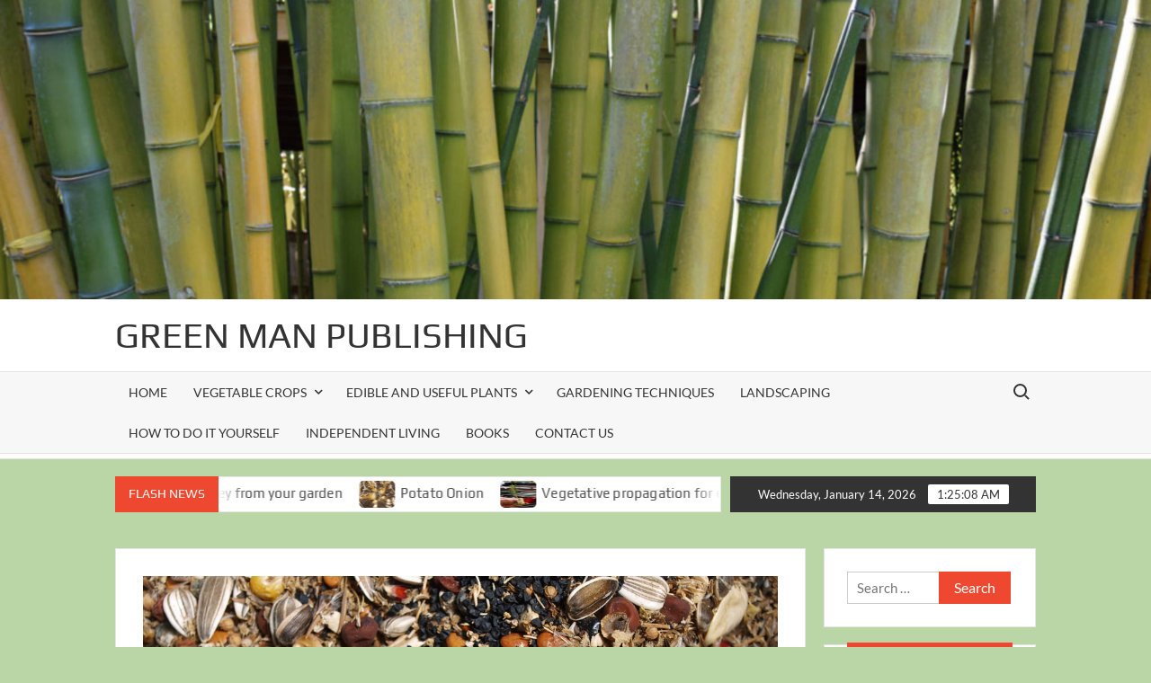

--- FILE ---
content_type: text/html; charset=UTF-8
request_url: https://greenmanpublishing.com/index.php/2019/09/29/seed-storage/
body_size: 21964
content:
<!doctype html>
<html lang="en-US">
<head>
	<meta charset="UTF-8">
	<meta name="viewport" content="width=device-width">
	<link rel="profile" href="https://gmpg.org/xfn/11">

	<title>Seed longevity and storage &#8211; Green Man Publishing</title>
			 			 			 			 			 			 			 			 			 			 			 			 			 			 			 			 			 			 			 <meta name='robots' content='max-image-preview:large' />
<link rel='dns-prefetch' href='//stats.wp.com' />
<link rel="alternate" type="application/rss+xml" title="Green Man Publishing &raquo; Feed" href="https://greenmanpublishing.com/index.php/feed/" />
<link rel="alternate" type="application/rss+xml" title="Green Man Publishing &raquo; Comments Feed" href="https://greenmanpublishing.com/index.php/comments/feed/" />
<link rel="alternate" type="application/rss+xml" title="Green Man Publishing &raquo; Seed longevity and storage Comments Feed" href="https://greenmanpublishing.com/index.php/2019/09/29/seed-storage/feed/" />
<link rel="alternate" title="oEmbed (JSON)" type="application/json+oembed" href="https://greenmanpublishing.com/index.php/wp-json/oembed/1.0/embed?url=https%3A%2F%2Fgreenmanpublishing.com%2Findex.php%2F2019%2F09%2F29%2Fseed-storage%2F" />
<link rel="alternate" title="oEmbed (XML)" type="text/xml+oembed" href="https://greenmanpublishing.com/index.php/wp-json/oembed/1.0/embed?url=https%3A%2F%2Fgreenmanpublishing.com%2Findex.php%2F2019%2F09%2F29%2Fseed-storage%2F&#038;format=xml" />
<style id='wp-img-auto-sizes-contain-inline-css' type='text/css'>
img:is([sizes=auto i],[sizes^="auto," i]){contain-intrinsic-size:3000px 1500px}
/*# sourceURL=wp-img-auto-sizes-contain-inline-css */
</style>

<style id='wp-emoji-styles-inline-css' type='text/css'>

	img.wp-smiley, img.emoji {
		display: inline !important;
		border: none !important;
		box-shadow: none !important;
		height: 1em !important;
		width: 1em !important;
		margin: 0 0.07em !important;
		vertical-align: -0.1em !important;
		background: none !important;
		padding: 0 !important;
	}
/*# sourceURL=wp-emoji-styles-inline-css */
</style>
<link rel='stylesheet' id='wp-block-library-css' href='https://greenmanpublishing.com/wp-includes/css/dist/block-library/style.min.css?ver=571a331bcb0550b3ccdb1f2151f5be32' type='text/css' media='all' />
<style id='wp-block-paragraph-inline-css' type='text/css'>
.is-small-text{font-size:.875em}.is-regular-text{font-size:1em}.is-large-text{font-size:2.25em}.is-larger-text{font-size:3em}.has-drop-cap:not(:focus):first-letter{float:left;font-size:8.4em;font-style:normal;font-weight:100;line-height:.68;margin:.05em .1em 0 0;text-transform:uppercase}body.rtl .has-drop-cap:not(:focus):first-letter{float:none;margin-left:.1em}p.has-drop-cap.has-background{overflow:hidden}:root :where(p.has-background){padding:1.25em 2.375em}:where(p.has-text-color:not(.has-link-color)) a{color:inherit}p.has-text-align-left[style*="writing-mode:vertical-lr"],p.has-text-align-right[style*="writing-mode:vertical-rl"]{rotate:180deg}
/*# sourceURL=https://greenmanpublishing.com/wp-includes/blocks/paragraph/style.min.css */
</style>
<style id='wp-block-table-inline-css' type='text/css'>
.wp-block-table{overflow-x:auto}.wp-block-table table{border-collapse:collapse;width:100%}.wp-block-table thead{border-bottom:3px solid}.wp-block-table tfoot{border-top:3px solid}.wp-block-table td,.wp-block-table th{border:1px solid;padding:.5em}.wp-block-table .has-fixed-layout{table-layout:fixed;width:100%}.wp-block-table .has-fixed-layout td,.wp-block-table .has-fixed-layout th{word-break:break-word}.wp-block-table.aligncenter,.wp-block-table.alignleft,.wp-block-table.alignright{display:table;width:auto}.wp-block-table.aligncenter td,.wp-block-table.aligncenter th,.wp-block-table.alignleft td,.wp-block-table.alignleft th,.wp-block-table.alignright td,.wp-block-table.alignright th{word-break:break-word}.wp-block-table .has-subtle-light-gray-background-color{background-color:#f3f4f5}.wp-block-table .has-subtle-pale-green-background-color{background-color:#e9fbe5}.wp-block-table .has-subtle-pale-blue-background-color{background-color:#e7f5fe}.wp-block-table .has-subtle-pale-pink-background-color{background-color:#fcf0ef}.wp-block-table.is-style-stripes{background-color:initial;border-collapse:inherit;border-spacing:0}.wp-block-table.is-style-stripes tbody tr:nth-child(odd){background-color:#f0f0f0}.wp-block-table.is-style-stripes.has-subtle-light-gray-background-color tbody tr:nth-child(odd){background-color:#f3f4f5}.wp-block-table.is-style-stripes.has-subtle-pale-green-background-color tbody tr:nth-child(odd){background-color:#e9fbe5}.wp-block-table.is-style-stripes.has-subtle-pale-blue-background-color tbody tr:nth-child(odd){background-color:#e7f5fe}.wp-block-table.is-style-stripes.has-subtle-pale-pink-background-color tbody tr:nth-child(odd){background-color:#fcf0ef}.wp-block-table.is-style-stripes td,.wp-block-table.is-style-stripes th{border-color:#0000}.wp-block-table.is-style-stripes{border-bottom:1px solid #f0f0f0}.wp-block-table .has-border-color td,.wp-block-table .has-border-color th,.wp-block-table .has-border-color tr,.wp-block-table .has-border-color>*{border-color:inherit}.wp-block-table table[style*=border-top-color] tr:first-child,.wp-block-table table[style*=border-top-color] tr:first-child td,.wp-block-table table[style*=border-top-color] tr:first-child th,.wp-block-table table[style*=border-top-color]>*,.wp-block-table table[style*=border-top-color]>* td,.wp-block-table table[style*=border-top-color]>* th{border-top-color:inherit}.wp-block-table table[style*=border-top-color] tr:not(:first-child){border-top-color:initial}.wp-block-table table[style*=border-right-color] td:last-child,.wp-block-table table[style*=border-right-color] th,.wp-block-table table[style*=border-right-color] tr,.wp-block-table table[style*=border-right-color]>*{border-right-color:inherit}.wp-block-table table[style*=border-bottom-color] tr:last-child,.wp-block-table table[style*=border-bottom-color] tr:last-child td,.wp-block-table table[style*=border-bottom-color] tr:last-child th,.wp-block-table table[style*=border-bottom-color]>*,.wp-block-table table[style*=border-bottom-color]>* td,.wp-block-table table[style*=border-bottom-color]>* th{border-bottom-color:inherit}.wp-block-table table[style*=border-bottom-color] tr:not(:last-child){border-bottom-color:initial}.wp-block-table table[style*=border-left-color] td:first-child,.wp-block-table table[style*=border-left-color] th,.wp-block-table table[style*=border-left-color] tr,.wp-block-table table[style*=border-left-color]>*{border-left-color:inherit}.wp-block-table table[style*=border-style] td,.wp-block-table table[style*=border-style] th,.wp-block-table table[style*=border-style] tr,.wp-block-table table[style*=border-style]>*{border-style:inherit}.wp-block-table table[style*=border-width] td,.wp-block-table table[style*=border-width] th,.wp-block-table table[style*=border-width] tr,.wp-block-table table[style*=border-width]>*{border-style:inherit;border-width:inherit}
/*# sourceURL=https://greenmanpublishing.com/wp-includes/blocks/table/style.min.css */
</style>
<style id='global-styles-inline-css' type='text/css'>
:root{--wp--preset--aspect-ratio--square: 1;--wp--preset--aspect-ratio--4-3: 4/3;--wp--preset--aspect-ratio--3-4: 3/4;--wp--preset--aspect-ratio--3-2: 3/2;--wp--preset--aspect-ratio--2-3: 2/3;--wp--preset--aspect-ratio--16-9: 16/9;--wp--preset--aspect-ratio--9-16: 9/16;--wp--preset--color--black: #000000;--wp--preset--color--cyan-bluish-gray: #abb8c3;--wp--preset--color--white: #ffffff;--wp--preset--color--pale-pink: #f78da7;--wp--preset--color--vivid-red: #cf2e2e;--wp--preset--color--luminous-vivid-orange: #ff6900;--wp--preset--color--luminous-vivid-amber: #fcb900;--wp--preset--color--light-green-cyan: #7bdcb5;--wp--preset--color--vivid-green-cyan: #00d084;--wp--preset--color--pale-cyan-blue: #8ed1fc;--wp--preset--color--vivid-cyan-blue: #0693e3;--wp--preset--color--vivid-purple: #9b51e0;--wp--preset--gradient--vivid-cyan-blue-to-vivid-purple: linear-gradient(135deg,rgb(6,147,227) 0%,rgb(155,81,224) 100%);--wp--preset--gradient--light-green-cyan-to-vivid-green-cyan: linear-gradient(135deg,rgb(122,220,180) 0%,rgb(0,208,130) 100%);--wp--preset--gradient--luminous-vivid-amber-to-luminous-vivid-orange: linear-gradient(135deg,rgb(252,185,0) 0%,rgb(255,105,0) 100%);--wp--preset--gradient--luminous-vivid-orange-to-vivid-red: linear-gradient(135deg,rgb(255,105,0) 0%,rgb(207,46,46) 100%);--wp--preset--gradient--very-light-gray-to-cyan-bluish-gray: linear-gradient(135deg,rgb(238,238,238) 0%,rgb(169,184,195) 100%);--wp--preset--gradient--cool-to-warm-spectrum: linear-gradient(135deg,rgb(74,234,220) 0%,rgb(151,120,209) 20%,rgb(207,42,186) 40%,rgb(238,44,130) 60%,rgb(251,105,98) 80%,rgb(254,248,76) 100%);--wp--preset--gradient--blush-light-purple: linear-gradient(135deg,rgb(255,206,236) 0%,rgb(152,150,240) 100%);--wp--preset--gradient--blush-bordeaux: linear-gradient(135deg,rgb(254,205,165) 0%,rgb(254,45,45) 50%,rgb(107,0,62) 100%);--wp--preset--gradient--luminous-dusk: linear-gradient(135deg,rgb(255,203,112) 0%,rgb(199,81,192) 50%,rgb(65,88,208) 100%);--wp--preset--gradient--pale-ocean: linear-gradient(135deg,rgb(255,245,203) 0%,rgb(182,227,212) 50%,rgb(51,167,181) 100%);--wp--preset--gradient--electric-grass: linear-gradient(135deg,rgb(202,248,128) 0%,rgb(113,206,126) 100%);--wp--preset--gradient--midnight: linear-gradient(135deg,rgb(2,3,129) 0%,rgb(40,116,252) 100%);--wp--preset--font-size--small: 13px;--wp--preset--font-size--medium: 20px;--wp--preset--font-size--large: 36px;--wp--preset--font-size--x-large: 42px;--wp--preset--spacing--20: 0.44rem;--wp--preset--spacing--30: 0.67rem;--wp--preset--spacing--40: 1rem;--wp--preset--spacing--50: 1.5rem;--wp--preset--spacing--60: 2.25rem;--wp--preset--spacing--70: 3.38rem;--wp--preset--spacing--80: 5.06rem;--wp--preset--shadow--natural: 6px 6px 9px rgba(0, 0, 0, 0.2);--wp--preset--shadow--deep: 12px 12px 50px rgba(0, 0, 0, 0.4);--wp--preset--shadow--sharp: 6px 6px 0px rgba(0, 0, 0, 0.2);--wp--preset--shadow--outlined: 6px 6px 0px -3px rgb(255, 255, 255), 6px 6px rgb(0, 0, 0);--wp--preset--shadow--crisp: 6px 6px 0px rgb(0, 0, 0);}:where(.is-layout-flex){gap: 0.5em;}:where(.is-layout-grid){gap: 0.5em;}body .is-layout-flex{display: flex;}.is-layout-flex{flex-wrap: wrap;align-items: center;}.is-layout-flex > :is(*, div){margin: 0;}body .is-layout-grid{display: grid;}.is-layout-grid > :is(*, div){margin: 0;}:where(.wp-block-columns.is-layout-flex){gap: 2em;}:where(.wp-block-columns.is-layout-grid){gap: 2em;}:where(.wp-block-post-template.is-layout-flex){gap: 1.25em;}:where(.wp-block-post-template.is-layout-grid){gap: 1.25em;}.has-black-color{color: var(--wp--preset--color--black) !important;}.has-cyan-bluish-gray-color{color: var(--wp--preset--color--cyan-bluish-gray) !important;}.has-white-color{color: var(--wp--preset--color--white) !important;}.has-pale-pink-color{color: var(--wp--preset--color--pale-pink) !important;}.has-vivid-red-color{color: var(--wp--preset--color--vivid-red) !important;}.has-luminous-vivid-orange-color{color: var(--wp--preset--color--luminous-vivid-orange) !important;}.has-luminous-vivid-amber-color{color: var(--wp--preset--color--luminous-vivid-amber) !important;}.has-light-green-cyan-color{color: var(--wp--preset--color--light-green-cyan) !important;}.has-vivid-green-cyan-color{color: var(--wp--preset--color--vivid-green-cyan) !important;}.has-pale-cyan-blue-color{color: var(--wp--preset--color--pale-cyan-blue) !important;}.has-vivid-cyan-blue-color{color: var(--wp--preset--color--vivid-cyan-blue) !important;}.has-vivid-purple-color{color: var(--wp--preset--color--vivid-purple) !important;}.has-black-background-color{background-color: var(--wp--preset--color--black) !important;}.has-cyan-bluish-gray-background-color{background-color: var(--wp--preset--color--cyan-bluish-gray) !important;}.has-white-background-color{background-color: var(--wp--preset--color--white) !important;}.has-pale-pink-background-color{background-color: var(--wp--preset--color--pale-pink) !important;}.has-vivid-red-background-color{background-color: var(--wp--preset--color--vivid-red) !important;}.has-luminous-vivid-orange-background-color{background-color: var(--wp--preset--color--luminous-vivid-orange) !important;}.has-luminous-vivid-amber-background-color{background-color: var(--wp--preset--color--luminous-vivid-amber) !important;}.has-light-green-cyan-background-color{background-color: var(--wp--preset--color--light-green-cyan) !important;}.has-vivid-green-cyan-background-color{background-color: var(--wp--preset--color--vivid-green-cyan) !important;}.has-pale-cyan-blue-background-color{background-color: var(--wp--preset--color--pale-cyan-blue) !important;}.has-vivid-cyan-blue-background-color{background-color: var(--wp--preset--color--vivid-cyan-blue) !important;}.has-vivid-purple-background-color{background-color: var(--wp--preset--color--vivid-purple) !important;}.has-black-border-color{border-color: var(--wp--preset--color--black) !important;}.has-cyan-bluish-gray-border-color{border-color: var(--wp--preset--color--cyan-bluish-gray) !important;}.has-white-border-color{border-color: var(--wp--preset--color--white) !important;}.has-pale-pink-border-color{border-color: var(--wp--preset--color--pale-pink) !important;}.has-vivid-red-border-color{border-color: var(--wp--preset--color--vivid-red) !important;}.has-luminous-vivid-orange-border-color{border-color: var(--wp--preset--color--luminous-vivid-orange) !important;}.has-luminous-vivid-amber-border-color{border-color: var(--wp--preset--color--luminous-vivid-amber) !important;}.has-light-green-cyan-border-color{border-color: var(--wp--preset--color--light-green-cyan) !important;}.has-vivid-green-cyan-border-color{border-color: var(--wp--preset--color--vivid-green-cyan) !important;}.has-pale-cyan-blue-border-color{border-color: var(--wp--preset--color--pale-cyan-blue) !important;}.has-vivid-cyan-blue-border-color{border-color: var(--wp--preset--color--vivid-cyan-blue) !important;}.has-vivid-purple-border-color{border-color: var(--wp--preset--color--vivid-purple) !important;}.has-vivid-cyan-blue-to-vivid-purple-gradient-background{background: var(--wp--preset--gradient--vivid-cyan-blue-to-vivid-purple) !important;}.has-light-green-cyan-to-vivid-green-cyan-gradient-background{background: var(--wp--preset--gradient--light-green-cyan-to-vivid-green-cyan) !important;}.has-luminous-vivid-amber-to-luminous-vivid-orange-gradient-background{background: var(--wp--preset--gradient--luminous-vivid-amber-to-luminous-vivid-orange) !important;}.has-luminous-vivid-orange-to-vivid-red-gradient-background{background: var(--wp--preset--gradient--luminous-vivid-orange-to-vivid-red) !important;}.has-very-light-gray-to-cyan-bluish-gray-gradient-background{background: var(--wp--preset--gradient--very-light-gray-to-cyan-bluish-gray) !important;}.has-cool-to-warm-spectrum-gradient-background{background: var(--wp--preset--gradient--cool-to-warm-spectrum) !important;}.has-blush-light-purple-gradient-background{background: var(--wp--preset--gradient--blush-light-purple) !important;}.has-blush-bordeaux-gradient-background{background: var(--wp--preset--gradient--blush-bordeaux) !important;}.has-luminous-dusk-gradient-background{background: var(--wp--preset--gradient--luminous-dusk) !important;}.has-pale-ocean-gradient-background{background: var(--wp--preset--gradient--pale-ocean) !important;}.has-electric-grass-gradient-background{background: var(--wp--preset--gradient--electric-grass) !important;}.has-midnight-gradient-background{background: var(--wp--preset--gradient--midnight) !important;}.has-small-font-size{font-size: var(--wp--preset--font-size--small) !important;}.has-medium-font-size{font-size: var(--wp--preset--font-size--medium) !important;}.has-large-font-size{font-size: var(--wp--preset--font-size--large) !important;}.has-x-large-font-size{font-size: var(--wp--preset--font-size--x-large) !important;}
/*# sourceURL=global-styles-inline-css */
</style>

<style id='classic-theme-styles-inline-css' type='text/css'>
/*! This file is auto-generated */
.wp-block-button__link{color:#fff;background-color:#32373c;border-radius:9999px;box-shadow:none;text-decoration:none;padding:calc(.667em + 2px) calc(1.333em + 2px);font-size:1.125em}.wp-block-file__button{background:#32373c;color:#fff;text-decoration:none}
/*# sourceURL=/wp-includes/css/classic-themes.min.css */
</style>
<link rel='stylesheet' id='wp-date-remover-css' href='https://greenmanpublishing.com/wp-content/plugins/wp-date-remover/public/css/wp-date-remover-public.css?ver=1.0.0' type='text/css' media='all' />
<link rel='stylesheet' id='timesnews-style-css' href='https://greenmanpublishing.com/wp-content/themes/timesnews/style.css?ver=571a331bcb0550b3ccdb1f2151f5be32' type='text/css' media='all' />
<style id='timesnews-style-inline-css' type='text/css'>
.posted-on, .tags-links { clip: rect(1px, 1px, 1px, 1px); height: 1px; position: absolute; overflow: hidden; width: 1px; }
/*# sourceURL=timesnews-style-inline-css */
</style>
<link rel='stylesheet' id='fontawesome-css' href='https://greenmanpublishing.com/wp-content/themes/timesnews/assets/library/fontawesome/css/all.min.css?ver=571a331bcb0550b3ccdb1f2151f5be32' type='text/css' media='all' />
<link rel='stylesheet' id='timesnews-google-fonts-css' href='https://greenmanpublishing.com/wp-content/fonts/f8fa99625b8befd9bb80f900fa6c72ca.css' type='text/css' media='all' />
<script type="text/javascript" src="https://greenmanpublishing.com/wp-includes/js/jquery/jquery.min.js?ver=3.7.1" id="jquery-core-js"></script>
<script type="text/javascript" src="https://greenmanpublishing.com/wp-includes/js/jquery/jquery-migrate.min.js?ver=3.4.1" id="jquery-migrate-js"></script>
<script type="text/javascript" src="https://greenmanpublishing.com/wp-content/plugins/wp-date-remover/public/js/wp-date-remover-public.js?ver=1.0.0" id="wp-date-remover-js"></script>
<script type="text/javascript" src="https://greenmanpublishing.com/wp-content/themes/timesnews/assets/js/global.js?ver=1" id="timesnews-global-js"></script>
<link rel="https://api.w.org/" href="https://greenmanpublishing.com/index.php/wp-json/" /><link rel="alternate" title="JSON" type="application/json" href="https://greenmanpublishing.com/index.php/wp-json/wp/v2/posts/1893" /><link rel="EditURI" type="application/rsd+xml" title="RSD" href="https://greenmanpublishing.com/xmlrpc.php?rsd" />
<link rel="canonical" href="https://greenmanpublishing.com/index.php/2019/09/29/seed-storage/" />
	<style>img#wpstats{display:none}</style>
		<link rel="pingback" href="https://greenmanpublishing.com/xmlrpc.php"><style type="text/css" id="custom-background-css">
body.custom-background { background-color: #bad6a7; }
</style>
	</head>

<body data-rsssl=1 class="wp-singular post-template-default single single-post postid-1893 single-format-standard custom-background wp-theme-timesnews has-header-image lw-area has-sidebar date-hidden tags-hidden">
	<div id="page" class="site">
	<a class="skip-link screen-reader-text" href="#content">Skip to content</a>
	    <div class="custom-header">
        <div class="custom-header-media">
            <div id="wp-custom-header" class="wp-custom-header"><img src="https://greenmanpublishing.com/wp-content/uploads/2019/09/cropped-Bamboo-1.jpg" width="1920" height="500" alt="" srcset="https://greenmanpublishing.com/wp-content/uploads/2019/09/cropped-Bamboo-1.jpg 1920w, https://greenmanpublishing.com/wp-content/uploads/2019/09/cropped-Bamboo-1-300x78.jpg 300w, https://greenmanpublishing.com/wp-content/uploads/2019/09/cropped-Bamboo-1-1024x267.jpg 1024w, https://greenmanpublishing.com/wp-content/uploads/2019/09/cropped-Bamboo-1-768x200.jpg 768w, https://greenmanpublishing.com/wp-content/uploads/2019/09/cropped-Bamboo-1-1536x400.jpg 1536w, https://greenmanpublishing.com/wp-content/uploads/2019/09/cropped-Bamboo-1-600x156.jpg 600w" sizes="(max-width: 1920px) 100vw, 1920px" decoding="async" fetchpriority="high" /></div>        </div><!-- .custom-header-media -->
    </div><!-- .custom-header -->

	<header id="masthead" class="site-header">
		<div id="main-header" class="main-header">
			<div class="navigation-top">
        		<div class="wrap">
            	<div id="site-header-menu" class="site-header-menu">
               	<nav class="main-navigation" aria-label="Primary Menu" role="navigation">
							    <button class="menu-toggle" aria-controls="primary-menu" aria-expanded="false">
        <span class="toggle-text">Menu</span>
        <span class="toggle-bar"></span>
    </button>

    <ul id="primary-menu" class="menu nav-menu"><li id="menu-item-2419" class="menu-item menu-item-type-custom menu-item-object-custom menu-item-home menu-item-2419"><a href="https://greenmanpublishing.com">Home</a></li>
<li id="menu-item-2053" class="menu-item menu-item-type-post_type menu-item-object-page menu-item-has-children menu-item-2053"><a href="https://greenmanpublishing.com/index.php/vegetable-crops/">Vegetable crops</a>
<ul class="sub-menu">
	<li id="menu-item-2056" class="menu-item menu-item-type-post_type menu-item-object-page menu-item-2056"><a href="https://greenmanpublishing.com/index.php/vegetable-crops/fruiting-vegetables/">Fruiting vegetables</a></li>
	<li id="menu-item-2057" class="menu-item menu-item-type-post_type menu-item-object-page menu-item-2057"><a href="https://greenmanpublishing.com/index.php/vegetable-crops/leaf-vegetables/">Leaf vegetables</a></li>
	<li id="menu-item-2739" class="menu-item menu-item-type-post_type menu-item-object-page menu-item-2739"><a href="https://greenmanpublishing.com/index.php/perennial-vegetables/">Perennial vegetables</a></li>
	<li id="menu-item-2055" class="menu-item menu-item-type-post_type menu-item-object-page menu-item-2055"><a href="https://greenmanpublishing.com/index.php/vegetable-crops/root-vegetables/">Root Vegetables</a></li>
	<li id="menu-item-2058" class="menu-item menu-item-type-post_type menu-item-object-page menu-item-2058"><a href="https://greenmanpublishing.com/index.php/vegetable-crops/seed-vegetables/">Seed vegetables</a></li>
	<li id="menu-item-2054" class="menu-item menu-item-type-post_type menu-item-object-page menu-item-2054"><a href="https://greenmanpublishing.com/index.php/vegetable-crops/stem-flower-and-bulb-vegetables/">Stem, flower and bulb vegetables</a></li>
</ul>
</li>
<li id="menu-item-1981" class="menu-item menu-item-type-post_type menu-item-object-page menu-item-has-children menu-item-1981"><a href="https://greenmanpublishing.com/index.php/edible-plants/">Edible and useful plants</a>
<ul class="sub-menu">
	<li id="menu-item-1982" class="menu-item menu-item-type-post_type menu-item-object-page menu-item-1982"><a href="https://greenmanpublishing.com/index.php/edible-plants/edible-vines/">Edible climbing plants</a></li>
	<li id="menu-item-1984" class="menu-item menu-item-type-post_type menu-item-object-page menu-item-1984"><a href="https://greenmanpublishing.com/index.php/edible-plants/fruiting-shrubs/">Fruiting shrubs</a></li>
	<li id="menu-item-1983" class="menu-item menu-item-type-post_type menu-item-object-page menu-item-1983"><a href="https://greenmanpublishing.com/index.php/edible-plants/fruit-trees/">Fruit trees</a></li>
	<li id="menu-item-1986" class="menu-item menu-item-type-post_type menu-item-object-page menu-item-1986"><a href="https://greenmanpublishing.com/index.php/edible-plants/herbs/">Herbs</a></li>
	<li id="menu-item-1987" class="menu-item menu-item-type-post_type menu-item-object-page menu-item-1987"><a href="https://greenmanpublishing.com/index.php/edible-plants/nuts/">Nuts</a></li>
	<li id="menu-item-1985" class="menu-item menu-item-type-post_type menu-item-object-page menu-item-1985"><a href="https://greenmanpublishing.com/index.php/edible-plants/garden-weeds/">Edible garden weeds</a></li>
	<li id="menu-item-2740" class="menu-item menu-item-type-post_type menu-item-object-page menu-item-2740"><a href="https://greenmanpublishing.com/index.php/miscellaneous-useful-plants/">Other useful plants</a></li>
</ul>
</li>
<li id="menu-item-1610" class="menu-item menu-item-type-post_type menu-item-object-page menu-item-1610"><a href="https://greenmanpublishing.com/index.php/gardening-techniques/">Gardening techniques</a></li>
<li id="menu-item-1615" class="menu-item menu-item-type-post_type menu-item-object-page menu-item-1615"><a href="https://greenmanpublishing.com/index.php/gardening-techniques/landscaping/">Landscaping</a></li>
<li id="menu-item-3013" class="menu-item menu-item-type-post_type menu-item-object-page menu-item-3013"><a href="https://greenmanpublishing.com/index.php/how-to-do-it-yourself/">How to do it yourself</a></li>
<li id="menu-item-2609" class="menu-item menu-item-type-post_type menu-item-object-page menu-item-2609"><a href="https://greenmanpublishing.com/index.php/independent-living/">Independent living</a></li>
<li id="menu-item-1565" class="menu-item menu-item-type-post_type menu-item-object-page menu-item-1565"><a href="https://greenmanpublishing.com/index.php/about-us/" title="						">Books</a></li>
<li id="menu-item-1566" class="menu-item menu-item-type-post_type menu-item-object-page menu-item-1566"><a href="https://greenmanpublishing.com/index.php/contact-us/" title="						">Contact Us</a></li>
</ul>						 </nav><!-- #site-navigation -->
						 									<button type="button" class="search-toggle"><span><span class="screen-reader-text">Search for:</span></span></button>
								           		</div>
        		</div><!-- .wrap -->
			</div><!-- .navigation-top -->
			<div class="search-container-wrap">
    <div class="search-container">
        <form role="search" method="get" class="search" action="https://greenmanpublishing.com/"  role="search"> 
            <label for='s' class='screen-reader-text'>Search</label> 
                <input class="search-field" placeholder="Search&hellip;" name="s" type="search"> 
                <input class="search-submit" value="Search" type="submit">
        </form>
    </div><!-- .search-container -->
</div><!-- .search-container-wrap -->
    

			<div class="main-header-brand">
				
				<div class="header-brand" >
					<div class="wrap">
						<div class="header-brand-content">
							    <div class="site-branding">
                <div class="site-branding-text">

                            <p class="site-title"><a href="https://greenmanpublishing.com/" rel="home">Green Man Publishing</a></p>
                
        </div><!-- .site-branding-text -->
    </div><!-- .site-branding -->


							<div class="header-right">
								<div class="header-banner">

																	</div><!-- .header-banner -->
							</div><!-- .header-right -->
						</div><!-- .header-brand-content -->
					</div><!-- .wrap -->
				</div><!-- .header-brand -->

				<div id="nav-sticker">
					<div class="navigation-top">
						<div class="wrap">
							<div id="site-header-menu" class="site-header-menu">
								<nav id="site-navigation" class="main-navigation" aria-label="Primary Menu">
								    <button class="menu-toggle" aria-controls="primary-menu" aria-expanded="false">
        <span class="toggle-text">Menu</span>
        <span class="toggle-bar"></span>
    </button>

    <ul id="primary-menu" class="menu nav-menu"><li class="menu-item menu-item-type-custom menu-item-object-custom menu-item-home menu-item-2419"><a href="https://greenmanpublishing.com">Home</a></li>
<li class="menu-item menu-item-type-post_type menu-item-object-page menu-item-has-children menu-item-2053"><a href="https://greenmanpublishing.com/index.php/vegetable-crops/">Vegetable crops</a>
<ul class="sub-menu">
	<li class="menu-item menu-item-type-post_type menu-item-object-page menu-item-2056"><a href="https://greenmanpublishing.com/index.php/vegetable-crops/fruiting-vegetables/">Fruiting vegetables</a></li>
	<li class="menu-item menu-item-type-post_type menu-item-object-page menu-item-2057"><a href="https://greenmanpublishing.com/index.php/vegetable-crops/leaf-vegetables/">Leaf vegetables</a></li>
	<li class="menu-item menu-item-type-post_type menu-item-object-page menu-item-2739"><a href="https://greenmanpublishing.com/index.php/perennial-vegetables/">Perennial vegetables</a></li>
	<li class="menu-item menu-item-type-post_type menu-item-object-page menu-item-2055"><a href="https://greenmanpublishing.com/index.php/vegetable-crops/root-vegetables/">Root Vegetables</a></li>
	<li class="menu-item menu-item-type-post_type menu-item-object-page menu-item-2058"><a href="https://greenmanpublishing.com/index.php/vegetable-crops/seed-vegetables/">Seed vegetables</a></li>
	<li class="menu-item menu-item-type-post_type menu-item-object-page menu-item-2054"><a href="https://greenmanpublishing.com/index.php/vegetable-crops/stem-flower-and-bulb-vegetables/">Stem, flower and bulb vegetables</a></li>
</ul>
</li>
<li class="menu-item menu-item-type-post_type menu-item-object-page menu-item-has-children menu-item-1981"><a href="https://greenmanpublishing.com/index.php/edible-plants/">Edible and useful plants</a>
<ul class="sub-menu">
	<li class="menu-item menu-item-type-post_type menu-item-object-page menu-item-1982"><a href="https://greenmanpublishing.com/index.php/edible-plants/edible-vines/">Edible climbing plants</a></li>
	<li class="menu-item menu-item-type-post_type menu-item-object-page menu-item-1984"><a href="https://greenmanpublishing.com/index.php/edible-plants/fruiting-shrubs/">Fruiting shrubs</a></li>
	<li class="menu-item menu-item-type-post_type menu-item-object-page menu-item-1983"><a href="https://greenmanpublishing.com/index.php/edible-plants/fruit-trees/">Fruit trees</a></li>
	<li class="menu-item menu-item-type-post_type menu-item-object-page menu-item-1986"><a href="https://greenmanpublishing.com/index.php/edible-plants/herbs/">Herbs</a></li>
	<li class="menu-item menu-item-type-post_type menu-item-object-page menu-item-1987"><a href="https://greenmanpublishing.com/index.php/edible-plants/nuts/">Nuts</a></li>
	<li class="menu-item menu-item-type-post_type menu-item-object-page menu-item-1985"><a href="https://greenmanpublishing.com/index.php/edible-plants/garden-weeds/">Edible garden weeds</a></li>
	<li class="menu-item menu-item-type-post_type menu-item-object-page menu-item-2740"><a href="https://greenmanpublishing.com/index.php/miscellaneous-useful-plants/">Other useful plants</a></li>
</ul>
</li>
<li class="menu-item menu-item-type-post_type menu-item-object-page menu-item-1610"><a href="https://greenmanpublishing.com/index.php/gardening-techniques/">Gardening techniques</a></li>
<li class="menu-item menu-item-type-post_type menu-item-object-page menu-item-1615"><a href="https://greenmanpublishing.com/index.php/gardening-techniques/landscaping/">Landscaping</a></li>
<li class="menu-item menu-item-type-post_type menu-item-object-page menu-item-3013"><a href="https://greenmanpublishing.com/index.php/how-to-do-it-yourself/">How to do it yourself</a></li>
<li class="menu-item menu-item-type-post_type menu-item-object-page menu-item-2609"><a href="https://greenmanpublishing.com/index.php/independent-living/">Independent living</a></li>
<li class="menu-item menu-item-type-post_type menu-item-object-page menu-item-1565"><a href="https://greenmanpublishing.com/index.php/about-us/" title="						">Books</a></li>
<li class="menu-item menu-item-type-post_type menu-item-object-page menu-item-1566"><a href="https://greenmanpublishing.com/index.php/contact-us/" title="						">Contact Us</a></li>
</ul>								</nav><!-- #site-navigation -->
	            												<button type="button" class="search-toggle"><span><span class="screen-reader-text">Search for:</span></span></button>
															</div>
        				</div><!-- .wrap -->
     				</div><!-- .navigation-top -->
     			</div><!-- #nav-sticker -->
     			<div class="search-container-wrap">
    <div class="search-container">
        <form role="search" method="get" class="search" action="https://greenmanpublishing.com/"  role="search"> 
            <label for='s' class='screen-reader-text'>Search</label> 
                <input class="search-field" placeholder="Search&hellip;" name="s" type="search"> 
                <input class="search-submit" value="Search" type="submit">
        </form>
    </div><!-- .search-container -->
</div><!-- .search-container-wrap -->
    
					<div class="flash-news-holder">
						<div class="wrap">
							<div class="top-header">
								<div class="top-header-inner">
									    <div class="flash-news">
                <div class="flash-news-header">
            <h4 class="flash-news-title">Flash News</h4>
        </div>
                <div class="marquee">
                            <artical class="news-post-title">
                                            <span class="news-post-img">
                            <a href="https://greenmanpublishing.com/index.php/2020/05/15/garden-building-materials/" title="Garden building materials"><img width="1024" height="768" src="https://greenmanpublishing.com/wp-content/uploads/2020/05/floor.jpg" class="attachment-post-thumbnail size-post-thumbnail wp-post-image" alt="" decoding="async" srcset="https://greenmanpublishing.com/wp-content/uploads/2020/05/floor.jpg 1024w, https://greenmanpublishing.com/wp-content/uploads/2020/05/floor-300x225.jpg 300w, https://greenmanpublishing.com/wp-content/uploads/2020/05/floor-768x576.jpg 768w, https://greenmanpublishing.com/wp-content/uploads/2020/05/floor-24x18.jpg 24w, https://greenmanpublishing.com/wp-content/uploads/2020/05/floor-36x27.jpg 36w, https://greenmanpublishing.com/wp-content/uploads/2020/05/floor-48x36.jpg 48w, https://greenmanpublishing.com/wp-content/uploads/2020/05/floor-600x450.jpg 600w" sizes="(max-width: 1024px) 100vw, 1024px" /></a>
                         </span>
                     
                    <h3><a href="https://greenmanpublishing.com/index.php/2020/05/15/garden-building-materials/" title="Garden building materials">Garden building materials</a></h3>
                </artical>

                            <artical class="news-post-title">
                                            <span class="news-post-img">
                            <a href="https://greenmanpublishing.com/index.php/2020/05/06/making-money-from-your-garden/" title="Making money from your garden"><img width="1024" height="768" src="https://greenmanpublishing.com/wp-content/uploads/2020/04/salad-mix-2.jpg" class="attachment-post-thumbnail size-post-thumbnail wp-post-image" alt="" decoding="async" srcset="https://greenmanpublishing.com/wp-content/uploads/2020/04/salad-mix-2.jpg 1024w, https://greenmanpublishing.com/wp-content/uploads/2020/04/salad-mix-2-300x225.jpg 300w, https://greenmanpublishing.com/wp-content/uploads/2020/04/salad-mix-2-768x576.jpg 768w, https://greenmanpublishing.com/wp-content/uploads/2020/04/salad-mix-2-24x18.jpg 24w, https://greenmanpublishing.com/wp-content/uploads/2020/04/salad-mix-2-36x27.jpg 36w, https://greenmanpublishing.com/wp-content/uploads/2020/04/salad-mix-2-48x36.jpg 48w, https://greenmanpublishing.com/wp-content/uploads/2020/04/salad-mix-2-600x450.jpg 600w" sizes="(max-width: 1024px) 100vw, 1024px" /></a>
                         </span>
                     
                    <h3><a href="https://greenmanpublishing.com/index.php/2020/05/06/making-money-from-your-garden/" title="Making money from your garden">Making money from your garden</a></h3>
                </artical>

                            <artical class="news-post-title">
                                            <span class="news-post-img">
                            <a href="https://greenmanpublishing.com/index.php/2020/04/19/potato-onion/" title="Potato Onion"><img width="1024" height="948" src="https://greenmanpublishing.com/wp-content/uploads/2020/04/potato-onion.jpg" class="attachment-post-thumbnail size-post-thumbnail wp-post-image" alt="" decoding="async" srcset="https://greenmanpublishing.com/wp-content/uploads/2020/04/potato-onion.jpg 1024w, https://greenmanpublishing.com/wp-content/uploads/2020/04/potato-onion-300x278.jpg 300w, https://greenmanpublishing.com/wp-content/uploads/2020/04/potato-onion-768x711.jpg 768w, https://greenmanpublishing.com/wp-content/uploads/2020/04/potato-onion-24x22.jpg 24w, https://greenmanpublishing.com/wp-content/uploads/2020/04/potato-onion-36x33.jpg 36w, https://greenmanpublishing.com/wp-content/uploads/2020/04/potato-onion-48x44.jpg 48w, https://greenmanpublishing.com/wp-content/uploads/2020/04/potato-onion-600x555.jpg 600w" sizes="(max-width: 1024px) 100vw, 1024px" /></a>
                         </span>
                     
                    <h3><a href="https://greenmanpublishing.com/index.php/2020/04/19/potato-onion/" title="Potato Onion">Potato Onion</a></h3>
                </artical>

                            <artical class="news-post-title">
                                            <span class="news-post-img">
                            <a href="https://greenmanpublishing.com/index.php/2020/04/18/vegetative-propagation-for-everyone/" title="Vegetative propagation for everyone"><img width="1024" height="1536" src="https://greenmanpublishing.com/wp-content/uploads/2020/04/Propagation1-rotated.jpg" class="attachment-post-thumbnail size-post-thumbnail wp-post-image" alt="" decoding="async" srcset="https://greenmanpublishing.com/wp-content/uploads/2020/04/Propagation1-rotated.jpg 1024w, https://greenmanpublishing.com/wp-content/uploads/2020/04/Propagation1-200x300.jpg 200w, https://greenmanpublishing.com/wp-content/uploads/2020/04/Propagation1-683x1024.jpg 683w, https://greenmanpublishing.com/wp-content/uploads/2020/04/Propagation1-768x1152.jpg 768w, https://greenmanpublishing.com/wp-content/uploads/2020/04/Propagation1-16x24.jpg 16w, https://greenmanpublishing.com/wp-content/uploads/2020/04/Propagation1-24x36.jpg 24w, https://greenmanpublishing.com/wp-content/uploads/2020/04/Propagation1-32x48.jpg 32w, https://greenmanpublishing.com/wp-content/uploads/2020/04/Propagation1-600x900.jpg 600w" sizes="(max-width: 1024px) 100vw, 1024px" /></a>
                         </span>
                     
                    <h3><a href="https://greenmanpublishing.com/index.php/2020/04/18/vegetative-propagation-for-everyone/" title="Vegetative propagation for everyone">Vegetative propagation for everyone</a></h3>
                </artical>

                            <artical class="news-post-title">
                                            <span class="news-post-img">
                            <a href="https://greenmanpublishing.com/index.php/2020/04/18/sprouting-broccoli/" title="Sprouting Broccoli"><img width="1024" height="952" src="https://greenmanpublishing.com/wp-content/uploads/2020/04/broccoli-sprouting2.jpg" class="attachment-post-thumbnail size-post-thumbnail wp-post-image" alt="" decoding="async" srcset="https://greenmanpublishing.com/wp-content/uploads/2020/04/broccoli-sprouting2.jpg 1024w, https://greenmanpublishing.com/wp-content/uploads/2020/04/broccoli-sprouting2-300x279.jpg 300w, https://greenmanpublishing.com/wp-content/uploads/2020/04/broccoli-sprouting2-768x714.jpg 768w, https://greenmanpublishing.com/wp-content/uploads/2020/04/broccoli-sprouting2-24x22.jpg 24w, https://greenmanpublishing.com/wp-content/uploads/2020/04/broccoli-sprouting2-36x33.jpg 36w, https://greenmanpublishing.com/wp-content/uploads/2020/04/broccoli-sprouting2-48x45.jpg 48w, https://greenmanpublishing.com/wp-content/uploads/2020/04/broccoli-sprouting2-600x558.jpg 600w" sizes="(max-width: 1024px) 100vw, 1024px" /></a>
                         </span>
                     
                    <h3><a href="https://greenmanpublishing.com/index.php/2020/04/18/sprouting-broccoli/" title="Sprouting Broccoli">Sprouting Broccoli</a></h3>
                </artical>

                            <artical class="news-post-title">
                                            <span class="news-post-img">
                            <a href="https://greenmanpublishing.com/index.php/2020/04/18/no-work-food-plants-that-should-be-in-every-garden/" title="No-work food plants that should be in every garden"><img width="1024" height="789" src="https://greenmanpublishing.com/wp-content/uploads/2019/08/Chestnut.jpg" class="attachment-post-thumbnail size-post-thumbnail wp-post-image" alt="" decoding="async" srcset="https://greenmanpublishing.com/wp-content/uploads/2019/08/Chestnut.jpg 1024w, https://greenmanpublishing.com/wp-content/uploads/2019/08/Chestnut-300x231.jpg 300w, https://greenmanpublishing.com/wp-content/uploads/2019/08/Chestnut-768x592.jpg 768w, https://greenmanpublishing.com/wp-content/uploads/2019/08/Chestnut-600x462.jpg 600w" sizes="(max-width: 1024px) 100vw, 1024px" /></a>
                         </span>
                     
                    <h3><a href="https://greenmanpublishing.com/index.php/2020/04/18/no-work-food-plants-that-should-be-in-every-garden/" title="No-work food plants that should be in every garden">No-work food plants that should be in every garden</a></h3>
                </artical>

                            <artical class="news-post-title">
                                            <span class="news-post-img">
                            <a href="https://greenmanpublishing.com/index.php/2020/04/17/making-seedling-flats/" title="Making seedling flats"><img width="1024" height="768" src="https://greenmanpublishing.com/wp-content/uploads/2020/04/flats4.jpg" class="attachment-post-thumbnail size-post-thumbnail wp-post-image" alt="" decoding="async" srcset="https://greenmanpublishing.com/wp-content/uploads/2020/04/flats4.jpg 1024w, https://greenmanpublishing.com/wp-content/uploads/2020/04/flats4-300x225.jpg 300w, https://greenmanpublishing.com/wp-content/uploads/2020/04/flats4-768x576.jpg 768w, https://greenmanpublishing.com/wp-content/uploads/2020/04/flats4-24x18.jpg 24w, https://greenmanpublishing.com/wp-content/uploads/2020/04/flats4-36x27.jpg 36w, https://greenmanpublishing.com/wp-content/uploads/2020/04/flats4-48x36.jpg 48w, https://greenmanpublishing.com/wp-content/uploads/2020/04/flats4-600x450.jpg 600w" sizes="(max-width: 1024px) 100vw, 1024px" /></a>
                         </span>
                     
                    <h3><a href="https://greenmanpublishing.com/index.php/2020/04/17/making-seedling-flats/" title="Making seedling flats">Making seedling flats</a></h3>
                </artical>

                            <artical class="news-post-title">
                                            <span class="news-post-img">
                            <a href="https://greenmanpublishing.com/index.php/2020/04/17/soil-blocks/" title="Soil blocks, making and using"><img width="1024" height="1049" src="https://greenmanpublishing.com/wp-content/uploads/2020/04/soil-blocks7.jpg" class="attachment-post-thumbnail size-post-thumbnail wp-post-image" alt="" decoding="async" srcset="https://greenmanpublishing.com/wp-content/uploads/2020/04/soil-blocks7.jpg 1024w, https://greenmanpublishing.com/wp-content/uploads/2020/04/soil-blocks7-293x300.jpg 293w, https://greenmanpublishing.com/wp-content/uploads/2020/04/soil-blocks7-1000x1024.jpg 1000w, https://greenmanpublishing.com/wp-content/uploads/2020/04/soil-blocks7-768x787.jpg 768w, https://greenmanpublishing.com/wp-content/uploads/2020/04/soil-blocks7-24x24.jpg 24w, https://greenmanpublishing.com/wp-content/uploads/2020/04/soil-blocks7-36x36.jpg 36w, https://greenmanpublishing.com/wp-content/uploads/2020/04/soil-blocks7-48x48.jpg 48w, https://greenmanpublishing.com/wp-content/uploads/2020/04/soil-blocks7-600x615.jpg 600w" sizes="(max-width: 1024px) 100vw, 1024px" /></a>
                         </span>
                     
                    <h3><a href="https://greenmanpublishing.com/index.php/2020/04/17/soil-blocks/" title="Soil blocks, making and using">Soil blocks, making and using</a></h3>
                </artical>

                            <artical class="news-post-title">
                                            <span class="news-post-img">
                            <a href="https://greenmanpublishing.com/index.php/2020/04/17/wintercress/" title="Wintercress"><img width="1204" height="1260" src="https://greenmanpublishing.com/wp-content/uploads/2020/04/wintercress.jpg" class="attachment-post-thumbnail size-post-thumbnail wp-post-image" alt="" decoding="async" srcset="https://greenmanpublishing.com/wp-content/uploads/2020/04/wintercress.jpg 1204w, https://greenmanpublishing.com/wp-content/uploads/2020/04/wintercress-287x300.jpg 287w, https://greenmanpublishing.com/wp-content/uploads/2020/04/wintercress-978x1024.jpg 978w, https://greenmanpublishing.com/wp-content/uploads/2020/04/wintercress-768x804.jpg 768w, https://greenmanpublishing.com/wp-content/uploads/2020/04/wintercress-24x24.jpg 24w, https://greenmanpublishing.com/wp-content/uploads/2020/04/wintercress-34x36.jpg 34w, https://greenmanpublishing.com/wp-content/uploads/2020/04/wintercress-46x48.jpg 46w, https://greenmanpublishing.com/wp-content/uploads/2020/04/wintercress-600x628.jpg 600w" sizes="(max-width: 1204px) 100vw, 1204px" /></a>
                         </span>
                     
                    <h3><a href="https://greenmanpublishing.com/index.php/2020/04/17/wintercress/" title="Wintercress">Wintercress</a></h3>
                </artical>

                            <artical class="news-post-title">
                                            <span class="news-post-img">
                            <a href="https://greenmanpublishing.com/index.php/2020/04/17/worm-bins-for-kitchen-waste/" title="Worm bins for kitchen waste"><img width="1024" height="767" src="https://greenmanpublishing.com/wp-content/uploads/2020/04/worm-compost-3-1.jpg" class="attachment-post-thumbnail size-post-thumbnail wp-post-image" alt="" decoding="async" srcset="https://greenmanpublishing.com/wp-content/uploads/2020/04/worm-compost-3-1.jpg 1024w, https://greenmanpublishing.com/wp-content/uploads/2020/04/worm-compost-3-1-300x225.jpg 300w, https://greenmanpublishing.com/wp-content/uploads/2020/04/worm-compost-3-1-768x575.jpg 768w, https://greenmanpublishing.com/wp-content/uploads/2020/04/worm-compost-3-1-24x18.jpg 24w, https://greenmanpublishing.com/wp-content/uploads/2020/04/worm-compost-3-1-36x27.jpg 36w, https://greenmanpublishing.com/wp-content/uploads/2020/04/worm-compost-3-1-48x36.jpg 48w, https://greenmanpublishing.com/wp-content/uploads/2020/04/worm-compost-3-1-600x449.jpg 600w" sizes="(max-width: 1024px) 100vw, 1024px" /></a>
                         </span>
                     
                    <h3><a href="https://greenmanpublishing.com/index.php/2020/04/17/worm-bins-for-kitchen-waste/" title="Worm bins for kitchen waste">Worm bins for kitchen waste</a></h3>
                </artical>

                    </div><!-- .marquee -->
    </div><!-- .flash-news -->
    								</div><!-- .top-header-inner -->
							</div><!-- .top-header -->

							<div class="clock">
								<div id="date">Wednesday, January 14, 2026</div>
								<div id="time"></div>
							</div>
						</div><!-- .wrap -->
					</div><!-- .flash-news-holder -->
				
			</div><!-- .main-header-brand -->
		</div><!-- .main-header -->
	</header><!-- #masthead -->

	<div id="content" class="site-content">
		<div class="site-content-cell">
			<div class="wrap">
	<div id="primary" class="content-area">
		<main id="main" class="site-main">

		
<article id="post-1893" class="post-1893 post type-post status-publish format-standard has-post-thumbnail hentry category-gardening-techniques entry">
	
			<div class="post-thumbnail">
				<img width="1024" height="768" src="https://greenmanpublishing.com/wp-content/uploads/2019/09/Seeds.jpg" class="attachment-post-thumbnail size-post-thumbnail wp-post-image" alt="" decoding="async" loading="lazy" srcset="https://greenmanpublishing.com/wp-content/uploads/2019/09/Seeds.jpg 1024w, https://greenmanpublishing.com/wp-content/uploads/2019/09/Seeds-300x225.jpg 300w, https://greenmanpublishing.com/wp-content/uploads/2019/09/Seeds-768x576.jpg 768w, https://greenmanpublishing.com/wp-content/uploads/2019/09/Seeds-136x102.jpg 136w, https://greenmanpublishing.com/wp-content/uploads/2019/09/Seeds-600x450.jpg 600w" sizes="auto, (max-width: 1024px) 100vw, 1024px" />			</div><!-- .post-thumbnail -->

		
	<div class="entry-content-holder">
		<header class="entry-header">

		
				<div class="entry-meta">

					
		<span class="cat-links">
		
			<a class="category-color-5" href="https://greenmanpublishing.com/index.php/category/gardening-techniques/">Gardening techniques</a>
				</span>
	
				</div><!-- .entry-meta -->
			<h1 class="entry-title">Seed longevity and storage</h1>
		<div class="entry-meta">
			<span class="author vcard"> <a class="url fn n" href="https://greenmanpublishing.com/index.php/author/biggerfrank100/">Frank Tozer</a> </span>		</div><!-- .entry-meta -->

		
	</header><!-- .entry-header -->

	<div class="entry-content">
		
<p></p>



<p>I grow a wide variety of crops (often several varieties of each one) every year, which means that I end up with a lot of half empty seed packets at the end of the growing season. Fortunately most seed remains viable for at least 3 years (even if just sitting in a drawer in your kitchen) so you can use up the rest of the packet the following year. A few kinds of seed (corn, onion, leek, chives and parsnip) are only considered dependable for 2 years, so you should try and use these up as soon as possible. Others (cabbage, chicory, endive, cucumber, squash and tomato) may last as long as 6-8 years. </p>



<p>The exact length of time a
seed will remain viable is determined by how it is stored. Seeds are living
plants in a much reduced form and have to respire to maintain life processes. This
slowly depletes their food reserves, so vigor declines until the seed runs out
of food and is no longer able to germinate (this is why 5 year old seed isn’t
usually as vigorous as one year old seed). </p>



<p>If seed is to remain in good
condition for future use, it must be stored properly. If you are planning to
use the rest of the seed in the following year, all you need to do is keep them
in a dry, cool place. If you want them to survive as long as possible you must
keep them very dry and very cool. This means drying them thoroughly (put them
in a glass jar with a moisture absorbent such as silica gel) and then keeping
them in a place that remains cool even in summer. For longest possible storage
they may be kept in a freezer, though any seed you store in this way must be
very dry, otherwise moisture in the seed may freeze and damage it. </p>



<p>Garden centers often sell
off year old seed packets cheaply when the new seed arrives in February or
March and this can be a good way to save a little money and try some new
varieties. It should still be good for at least another year and often a lot
longer (just be aware of which seeds are long lived and which aren’t). The best
deal is seed that comes in packets lined with aluminum foil, as this keeps the
seed very dry and extends its life considerably (I’ve had good germination from
12 year old lettuce seed packed in foil).</p>



<p><strong>Factors in seed storage</strong></p>



<p>The factors responsible for
seed losing its vigor are the same ones necessary for seed germination:
moisture and warmth. They speed up seed metabolism (in preparation for
germination) causing it to respire at a faster rate and use up its reserves of
food more quickly . This is why it is not good to leave seed packets in warm
humid places such as the greenhouse (and never let them get wet.)</p>



<p>Moisture is the most
critical factor in shortening a seeds life span. Seeds absorb moisture from the
air very readily and their moisture content fluctuates with humidity. In very
dry air it may be as low as 5%, while in very humid air it could be as high as
14%. For every 1% rise in the moisture content of a seed (above 5%) its storage
life is halved. This means that for longest life you should keep your seeds as
dry as possible. If they get wet they lose their viability very rapidly.</p>



<p>High temperature shortens
seed life in the same way as moisture, by increasing the rate of respiration.
For every 18° rise in temperature above 32°F the storage life of seed is
halved. This isn’t quite as critical as moisture (seeds keep very well when
simply stored in unopened foil packets), but the two have a synergistic effect.</p>



<p>Relative humidity should be
low: 40% is good. There is a rule of thumb that temperature and humidity added
together should be less than 100. In low humidity areas the seed may dry
sufficiently in the open air, in which case you just need&nbsp; to ensure that it stays dry.</p>



<p><strong>Seed Longevity</strong></p>



<p>How long seed will remain
viable at room temperature and average humidity depends on the species. The
numbers in the table below are only approximations, mostly useful for
comparison. Seed longevity isn’t very predictable however and they often last
longer than you might expect (or longer than they should). </p>



<p>Generally it is better to
grow out a batch of seeds every few years (the exact time depending upon its
estimated longevity), rather than try and save seed for a long period.</p>



<p><strong>Drying seed</strong></p>



<p>Seeds must be very dry if
they are to remain in good condition for any length of time. The safest way to
do this is to put the seed packets in a sealed jar with a desiccant. You can
use dry powdered milk (from a freshly opened packet), but silica gel is much
better. This is usually treated with cobalt chloride, to make blue crystals
that turn white when they absorb moisture.</p>



<p>Drying the seeds is simple
enough. Measure out an amount of silica gel equal in volume to the amount of
seed. This is roughly an ounce of seed to one tablespoon of silica gel (or 3
tablespoons of fresh powdered milk). Seal it into the airtight jar with the
packets of seed. When the silica gel turns white from absorbing moisture, it
should be replaced with fresh gel (do this quickly so as not to admit too much
moisture). The white gel can then be re-dried for later use. Repeat this
operation as necessary until the gel in the jar no longer turns white. You
should then change the gel routinely every six months or so, to ensure the
seeds are kept dry. When the seeds are thoroughly dry they will shatter when
crushed, rather than simply being flattened.</p>



<p>It is possible to dry seeds
slowly in a cool (100°F max) oven for up to 6 hours. You have to take extreme
care not to overheat them though, as this will definitely kill them.</p>



<p><strong>Seed storage ideas</strong></p>



<p>If you want to store seeds
for any length of time you must keep them dry and cool. There are a number of
ways to do this, depending on how long you want to keep them. Obviously if you
are only going to keep the seed until the next spring planting season, then
good storage conditions aren’t as important as if you are starting a seed bank
and hope to store them for 50 years.</p>



<p>Commercial paper packaging
doesn’t do anything to protect the seed. This doesn’t matter if the seed is
fresh and is to be used promptly, but means that the seed will lose viability
at the normal rate when stored at room temperature and humidity (see the table
below).</p>



<p>The best commercial seed
packaging is the aluminum foil pack that keeps out all moisture until opened. I
recently germinated some 20 year-old foil packed kale seed that grew very well,
even though stored at room temperature and humidity. Once the foil packet is
opened the seeds start to deteriorate at the normal rate, unless you quickly
re-seal the packet with tape.</p>



<p>Seeds last longer if stored
in the refrigerator at 35 &#8211; 40°F, however they must be kept in an airtight
container, as refrigerators tend to be very humid.</p>



<p>The best way to store seeds
long term is to dry them with a desiccant (see below) and then freeze them to
about 15°F. Remember the colder you store the seeds the longer they will live.
The seed must be thoroughly dry before it is frozen though, as undried seed may
be damaged or killed by ice crystals forming inside it.</p>



<p>Once seed is in storage it
is best to leave it undisturbed. Opening a container and removing seed lets in
moisture (and if it is cold enough may result in condensation on the seed).
Several rounds of freezing and thawing are not good. In this situation you may
want to have several packets of a variety, so you can take some out without
affecting the rest.</p>



<p>For very long term storage
you can vacuum seal the seed in a plastic bag and store that in the freezer in
a glass jar full of desiccant (plastic itself may gradually allow moisture to
pass through it).</p>



<p>Whenever you save seeds it
is very important that each lot be labelled clearly and that it can’t wear off,
or otherwise disappear over time.</p>



<p><strong>Storage containers</strong></p>



<p>Any container can be used for seed storage, so long as it is moisture proof , airtight (some plastics are actually permeable) and pest proof. The most popular container is a screw top glass jar with a rubber gasket (cut from an old inner tube) in the lid. Seal-able plastic freezer bags can also be used, if you suck out the surplus air before sealing. Ideally you will put an open container of silica gel in the container so you can see its color (if this changes to indicate it has absorbed moisture, you can replace it) Always remove the seeds and re-seal the container as quickly as possible).</p>



<p> <strong>Seed longevity table</strong> <strong><br> </strong>Any list of seed longevity is only an estimate, because of all the variables involved. </p>



<figure class="wp-block-table"><table class=""><tbody><tr><td>
  <strong>Seed Longevity in years</strong>
  &nbsp;
  </td></tr><tr><td>
  Crop
  &nbsp;
  </td><td>
  Mini-
  &nbsp;
  </td><td>
  Aver-
  &nbsp;
  </td><td>
  Maxi-
  &nbsp;
  </td></tr><tr><td>
  Alyssum
  </td><td>
  3
  </td><td>   4   </td><td>
  5
  &nbsp;
  </td></tr><tr><td>
  Amaranth
  &nbsp;
  </td><td>
  4
  &nbsp;
  </td><td>
  6
  &nbsp;
  </td><td>
  8
  &nbsp;
  </td></tr><tr><td>
  Artichoke
  &nbsp;
  </td><td>
  4
  &nbsp;
  </td><td>
  4
  &nbsp;
  </td><td>
  4
  &nbsp;
  </td></tr><tr><td>
  Arugala
  &nbsp;
  </td><td>
  2
  &nbsp;
  </td><td>
  4
  &nbsp;
  </td><td>
  5
  &nbsp;
  </td></tr><tr><td>
  Asparagus
  &nbsp;
  </td><td>
  2
  &nbsp;
  </td><td>
  3
  &nbsp;
  </td><td>
  3
  &nbsp;
  </td></tr><tr><td>
  Barley
  &nbsp;
  </td><td>
  4
  &nbsp;
  </td><td>
  5
  &nbsp;
  </td><td>
  6
  &nbsp;
  </td></tr><tr><td>
  Basil
  &nbsp;
  </td><td>
  2
  &nbsp;
  </td><td>
  4
  &nbsp;
  </td><td>
  6
  &nbsp;
  </td></tr><tr><td>
  Bean, Bush / Pole
  </td><td>
  2
  &nbsp;
  </td><td>
  4
  &nbsp;
  </td><td>
  5
  &nbsp;
  </td></tr><tr><td>
  Bean, Fava
  &nbsp;
  </td><td>
  2
  &nbsp;
  </td><td>
  4
  &nbsp;
  </td><td>
  6
  &nbsp;
  </td></tr><tr><td>
  Bean, Lima
  &nbsp;
  </td><td>
  2
  &nbsp;
  </td><td>
  4
  &nbsp;
  </td><td>
  5
  &nbsp;
  </td></tr><tr><td>
  Bean, Mung
  &nbsp;
  </td><td>
  2
  &nbsp;
  </td><td>
  4
  &nbsp;
  </td><td>
  5
  &nbsp;
  </td></tr><tr><td>
  Bean,
  Scarlet Runner
  </td><td>
  3
  &nbsp;
  </td><td>
  4
  &nbsp;
  </td><td>
  6
  &nbsp;
  </td></tr><tr><td>
  Bean, Soy
  &nbsp;
  </td><td>
  2
  &nbsp;
  </td><td>
  4
  &nbsp;
  </td><td>
  6
  &nbsp;
  </td></tr><tr><td>
  Beet 
  &nbsp;
  </td><td>
  3
  &nbsp;
  </td><td>
  5
  &nbsp;
  </td><td>
  8
  &nbsp;
  </td></tr><tr><td>
  Bok Choy
  &nbsp;
  </td><td>
  4
  &nbsp;
  </td><td>
  6
  &nbsp;
  </td><td>
  9
  &nbsp;
  </td></tr><tr><td>
  Broccoli 
  &nbsp;
  </td><td>
  3
  &nbsp;
  </td><td>
  5
  &nbsp;
  </td><td>
  6
  &nbsp;
  </td></tr><tr><td>
  Brussels Sprout
  &nbsp;
  </td><td>
  2
  &nbsp;
  </td><td>
  4
  &nbsp;
  </td><td>
  5
  &nbsp;
  </td></tr><tr><td>
  Buckwheat
  &nbsp;
  </td><td>
  1
  &nbsp;
  </td><td>
  2
  &nbsp;
  </td><td>
  3
  &nbsp;
  </td></tr><tr><td>
  Cabbage 
  &nbsp;
  </td><td>
  3
  &nbsp;
  </td><td>
  5
  &nbsp;
  </td><td>
  10
  &nbsp;
  </td></tr><tr><td>
  Carrot 
  &nbsp;
  </td><td>
  2
  &nbsp;
  </td><td>
  3
  &nbsp;
  </td><td>
  5
  &nbsp;
  </td></tr><tr><td>
  Cauliflower
  &nbsp;
  </td><td>
  3
  &nbsp;
  </td><td>
  4
  &nbsp;
  </td><td>
  5
  &nbsp;
  </td></tr><tr><td>
  Celery / Celeriac
  </td><td>
  2
  &nbsp;
  </td><td>
  4
  &nbsp;
  </td><td>
  5
  &nbsp;
  </td></tr><tr><td>
  Celtuce
  &nbsp;
  </td><td>
  3
  &nbsp;
  </td><td>
  5
  &nbsp;
  </td><td>
  6
  &nbsp;
  </td></tr><tr><td>
  Chamomile
  &nbsp;
  </td><td>
  2
  </td><td>
  3
  </td><td>
  4
  </td></tr><tr><td>
  Chard 
  &nbsp;
  </td><td>
  3
  &nbsp;
  </td><td>
  4
  &nbsp;
  </td><td>
  6
  &nbsp;
  </td></tr><tr><td>
  Chervil
  &nbsp;
  </td><td>
  &nbsp;
  </td><td>
  1
  </td><td>
  &nbsp;
  </td></tr><tr><td>
  Chickpea
  &nbsp;
  </td><td>
  3
  &nbsp;
  </td><td>
  4
  &nbsp;
  </td><td>
  5
  &nbsp;
  </td></tr><tr><td>
  Chicory
  &nbsp;
  </td><td>
  4
  &nbsp;
  </td><td>
  6
  &nbsp;
  </td><td>
  8
  &nbsp;
  </td></tr><tr><td>
  Chinese Broccoli
  </td><td>
  3
  &nbsp;
  </td><td>
  5
  &nbsp;
  </td><td>
  6
  &nbsp;
  </td></tr><tr><td>
  Chinese cabbage 
  </td><td>
  3
  &nbsp;
  </td><td>
  5
  &nbsp;
  </td><td>
  7
  &nbsp;
  </td></tr><tr><td>
  Chives
  &nbsp;
  </td><td>
  1
  &nbsp;
  </td><td>
  2
  &nbsp;
  </td><td>
  &nbsp;
  </td></tr><tr><td>
  Cilantro
  &nbsp;
  </td><td>
  2
  &nbsp;
  </td><td>
  4
  &nbsp;
  </td><td>
  6
  &nbsp;
  </td></tr><tr><td>
  Collards
  &nbsp;
  </td><td>
  3
  &nbsp;
  </td><td>
  5
  &nbsp;
  </td><td>
  &nbsp;&nbsp;&nbsp;&nbsp; 6
  &nbsp;
  </td></tr><tr><td>
  Corn 
  &nbsp;
  </td><td>
  1
  &nbsp;
  </td><td>
  2
  &nbsp;
  </td><td>
  &nbsp;
  </td></tr><tr><td>
  Cornsalad
  </td><td>
  3
  &nbsp;
  </td><td>
  5
  &nbsp;
  </td><td>
  7
  &nbsp;
  </td></tr><tr><td>
  Cosmos
  &nbsp;
  </td><td>
  3
  </td><td>
  5
  </td><td>
  6
  </td></tr><tr><td>
  Cowpea
  &nbsp;
  </td><td>
  2
  &nbsp;
  </td><td>
  3
  &nbsp;
  </td><td>
  4
  &nbsp;
  </td></tr><tr><td>
  Cress, Garden
  &nbsp;
  </td><td>
  3
  &nbsp;
  </td><td>
  5
  &nbsp;
  </td><td>
  9
  &nbsp;
  </td></tr><tr><td>
  Cucumber
  &nbsp;
  </td><td>
  3
  &nbsp;
  </td><td>
  5
  &nbsp;
  </td><td>
  7
  &nbsp;
  </td></tr><tr><td>
  Dandelion
  &nbsp;
  </td><td>
  1
  &nbsp;
  </td><td>
  2
  &nbsp;
  </td><td>
  5
  &nbsp;
  </td></tr><tr><td>
  Dianthus
  &nbsp;
  </td><td>
  2
  </td><td>
  3
  </td><td>
  4
  </td></tr><tr><td>
  Dill
  &nbsp;
  </td><td>
  2
  &nbsp;
  </td><td>
  3
  &nbsp;
  </td><td>
  5
  &nbsp;
  </td></tr><tr><td>
  Eggplant
  &nbsp;
  </td><td>
  3
  &nbsp;
  </td><td>
  4
  &nbsp;
  </td><td>
  5
  &nbsp;
  </td></tr><tr><td>
  Endive
  &nbsp;
  </td><td>
  5
  &nbsp;
  </td><td>
  7
  &nbsp;
  </td><td>
  10
  &nbsp;
  </td></tr><tr><td>
  Fennel
  &nbsp;
  </td><td>
  3
  &nbsp;
  </td><td>
  4
  &nbsp;
  </td><td>
  6
  &nbsp;
  </td></tr><tr><td>
  Flax
  &nbsp;
  </td><td>
  1
  </td><td>
  2
  </td><td>
  3
  </td></tr><tr><td>
  Kale
  &nbsp;
  </td><td>
  3
  &nbsp;
  </td><td>
  5
  &nbsp;
  </td><td>
  7
  &nbsp;
  </td></tr><tr><td>
  Kohlrabi
  &nbsp;
  </td><td>
  3
  &nbsp;
  </td><td>
  5
  &nbsp;
  </td><td>
  7
  &nbsp;
  </td></tr><tr><td>
  Lambs Quarters
  &nbsp;
  </td><td>
  4
  &nbsp;
  </td><td>
  6
  &nbsp;
  </td><td>
  8
  &nbsp;
  </td></tr><tr><td>
  Leek
  &nbsp;
  </td><td>
  1
  &nbsp;
  </td><td>
  2
  &nbsp;
  </td><td>
  4
  &nbsp;
  </td></tr><tr><td>
  Lemon Balm
  &nbsp;
  </td><td>
  2
  </td><td>
  3
  </td><td>
  4
  </td></tr><tr><td>
  Lettuce 
  &nbsp;
  </td><td>
  3
  &nbsp;
  </td><td>
  5
  &nbsp;
  </td><td>
  6
  &nbsp;
  </td></tr><tr><td>
  Luffa
  &nbsp;
  </td><td>
  2
  &nbsp;
  </td><td>
  3
  &nbsp;
  </td><td>
  5
  &nbsp;
  </td></tr><tr><td>
  Marjoram
  &nbsp;
  </td><td>
  1
  &nbsp;
  </td><td>
  2
  &nbsp;
  </td><td>
  &nbsp;
  </td></tr><tr><td>
  Melon
  &nbsp;
  </td><td>
  1
  &nbsp;
  </td><td>
  2
  &nbsp;
  </td><td>
  4
  &nbsp;
  </td></tr><tr><td>
  Millet
  &nbsp;
  </td><td>
  2
  &nbsp;
  </td><td>
  3
  &nbsp;
  </td><td>
  4
  &nbsp;
  </td></tr><tr><td>
  Morning Glory
  &nbsp;
  </td><td>
  2
  </td><td>
  3
  </td><td>
  4
  </td></tr><tr><td>
  Mustard
  &nbsp;
  </td><td>
  3
  &nbsp;
  </td><td>
  4
  &nbsp;
  </td><td>
  6
  &nbsp;
  </td></tr><tr><td>
  Nasturtium
  &nbsp;
  </td><td>
  3
  </td><td>
  4
  </td><td>
  5
  </td></tr><tr><td>
  New
  Zealand Spinach
  </td><td>
  3
  &nbsp;
  </td><td>
  5
  &nbsp;
  </td><td>
  6
  &nbsp;
  </td></tr><tr><td>
  Oat
  &nbsp;
  </td><td>
  2
  &nbsp;
  </td><td>
  3
  &nbsp;
  </td><td>
  4
  &nbsp;
  </td></tr><tr><td>
  Okra
  &nbsp;
  </td><td>
  2
  &nbsp;
  </td><td>
  3
  &nbsp;
  </td><td>
  5
  &nbsp;
  </td></tr><tr><td>
  Orach
  &nbsp;
  </td><td>
  3
  &nbsp;
  </td><td>
  4
  &nbsp;
  </td><td>
  5
  &nbsp;
  </td></tr><tr><td>
  Oregano
  &nbsp;
  </td><td>
  1
  </td><td>
  2
  </td><td>
  3
  </td></tr><tr><td>
  Parsley, Hamburg
  </td><td>
  2
  &nbsp;
  </td><td>
  3
  &nbsp;
  </td><td>
  5
  &nbsp;
  </td></tr><tr><td>
  Parsnip
  &nbsp;
  </td><td>
  1
  &nbsp;
  </td><td>
  2
  &nbsp;
  </td><td>
  3
  &nbsp;
  </td></tr><tr><td>
  Pea
  &nbsp;
  </td><td>
  3
  &nbsp;
  </td><td>
  4
  &nbsp;
  </td><td>
  6
  &nbsp;
  </td></tr><tr><td>
  Peanut
  &nbsp;
  </td><td>
  3
  &nbsp;
  </td><td>
  4
  &nbsp;
  </td><td>
  5
  &nbsp;
  </td></tr><tr><td>
  Pepper
  &nbsp;
  </td><td>
  2
  &nbsp;
  </td><td>
  4
  &nbsp;
  </td><td>
  6
  &nbsp;
  </td></tr><tr><td>
  Poppy
  &nbsp;
  </td><td>
  2
  </td><td>
  3
  </td><td>
  4
  </td></tr><tr><td>
  Potato
  (True seed)
  </td><td>
  4
  &nbsp;
  </td><td>
  5
  &nbsp;
  </td><td>
  8
  &nbsp;
  </td></tr><tr><td>
  Quinoa
  &nbsp;
  </td><td>
  4
  &nbsp;
  </td><td>
  5
  &nbsp;
  </td><td>
  6
  &nbsp;
  </td></tr><tr><td>
  Radish
  &nbsp;
  </td><td>
  3
  &nbsp;
  </td><td>
  4
  &nbsp;
  </td><td>
  5
  &nbsp;
  </td></tr><tr><td>
  Rhubarb
  &nbsp;
  </td><td>
  2
  &nbsp;
  </td><td>
  3
  &nbsp;
  </td><td>
  4
  &nbsp;
  </td></tr><tr><td>
  Roselle
  &nbsp;
  </td><td>
  2
  </td><td>
  3
  </td><td>
  4
  </td></tr><tr><td>
  Rosemary
  &nbsp;
  </td><td>
  &nbsp;
  </td><td>
  1
  </td><td>
  &nbsp;
  </td></tr><tr><td>
  Rutabaga
  &nbsp;
  </td><td>
  2
  &nbsp;
  </td><td>
  3
  &nbsp;
  </td><td>
  4
  &nbsp;
  </td></tr><tr><td>
  Sage
  &nbsp;
  </td><td>
  1
  &nbsp;
  </td><td>
  2
  &nbsp;
  </td><td>
  4
  &nbsp;
  </td></tr><tr><td>
  Salsify
  &nbsp;
  </td><td>
  1
  &nbsp;
  </td><td>
  2
  &nbsp;
  </td><td>
  3
  &nbsp;
  </td></tr><tr><td>
  Savory 
  &nbsp;
  </td><td>
  2
  </td><td>
  3
  </td><td>
  4
  </td></tr><tr><td>
  Seakale
  &nbsp;
  </td><td>
  1
  &nbsp;
  </td><td>
  2
  &nbsp;
  </td><td>
  3
  &nbsp;
  </td></tr><tr><td>
  Sesame
  &nbsp;
  </td><td>
  3
  &nbsp;
  </td><td>
  4
  &nbsp;
  </td><td>
  5
  &nbsp;
  </td></tr><tr><td>
  Shallot (seed)
  &nbsp;
  </td><td>
  1
  &nbsp;
  </td><td>
  3
  &nbsp;
  </td><td>
  4
  &nbsp;
  </td></tr><tr><td>
  Shungiku
  &nbsp;
  </td><td>
  3
  &nbsp;
  </td><td>
  4
  &nbsp;
  </td><td>
  5
  &nbsp;
  </td></tr><tr><td>
  Sorrel
  &nbsp;
  </td><td>
  2
  &nbsp;
  </td><td>
  4
  &nbsp;
  </td><td>
  6
  &nbsp;
  </td></tr><tr><td>
  Spinach
  &nbsp;
  </td><td>
  2
  &nbsp;
  </td><td>
  4
  &nbsp;
  </td><td>
  6
  &nbsp;
  </td></tr><tr><td>
  Squash
  &nbsp;
  </td><td>
  3
  &nbsp;
  </td><td>
  6
  &nbsp;
  </td><td>
  8
  &nbsp;
  </td></tr><tr><td>
  Stevia
  &nbsp;
  </td><td>
  &nbsp;
  </td><td>
  1
  </td><td>
  &nbsp;
  </td></tr><tr><td>
  Strawberry
  &nbsp;
  </td><td>
  1
  &nbsp;
  </td><td>
  2
  &nbsp;
  </td><td>
  3
  &nbsp;
  </td></tr><tr><td>
  Sunflower
  &nbsp;
  </td><td>
  3
  &nbsp;
  </td><td>
  4
  &nbsp;
  </td><td>
  5
  &nbsp;
  </td></tr><tr><td>
  Thyme
  &nbsp;
  </td><td>
  2
  </td><td>
  3
  </td><td>
  4
  </td></tr><tr><td>
  Tomato
  &nbsp;
  </td><td>
  3
  &nbsp;
  </td><td>
  5
  &nbsp;
  </td><td>
  7
  &nbsp;
  </td></tr><tr><td>
  Tomatillo
  &nbsp;
  </td><td>
  3
  &nbsp;
  </td><td>
  5
  &nbsp;
  </td><td>
  7
  &nbsp;
  </td></tr><tr><td>
  Turnip
  &nbsp;
  </td><td>
  2
  &nbsp;
  </td><td>
  3
  &nbsp;
  </td><td>
  5
  &nbsp;
  </td></tr><tr><td>
  Watercress
  &nbsp;
  </td><td>
  2
  &nbsp;
  </td><td>
  5
  &nbsp;
  </td><td>
  9
  &nbsp;
  </td></tr><tr><td>
  Watermelon
  &nbsp;
  </td><td>
  3
  &nbsp;
  </td><td>
  6
  &nbsp;
  </td><td>
  8
  &nbsp;
  </td></tr><tr><td>
  Wheat
  &nbsp;
  </td><td>
  4
  &nbsp;
  </td><td>
  5
  &nbsp;
  </td><td>
  6
  &nbsp;
  </td></tr></tbody></table></figure>

	</div><!-- .entry-content -->

	
		<footer class="entry-footer">
			<div class="entry-meta">

							</div><!-- .entry-meta -->
		</footer><!-- .entry-footer -->
			
		</div><!-- .entry-content-holder -->
</article><!-- #post-1893 -->

	<nav class="navigation post-navigation" aria-label="Posts">
		<h2 class="screen-reader-text">Post navigation</h2>
		<div class="nav-links"><div class="nav-previous"><a href="https://greenmanpublishing.com/index.php/2019/09/29/seed-germination/" rel="prev">Seed germination</a></div><div class="nav-next"><a href="https://greenmanpublishing.com/index.php/2019/09/30/mulch/" rel="next">Mulch</a></div></div>
	</nav>
<div id="comments" class="comments-area">

		<div id="respond" class="comment-respond">
		<h3 id="reply-title" class="comment-reply-title">Leave a Reply <small><a rel="nofollow" id="cancel-comment-reply-link" href="/index.php/2019/09/29/seed-storage/#respond" style="display:none;">Cancel reply</a></small></h3><form action="https://greenmanpublishing.com/wp-comments-post.php" method="post" id="commentform" class="comment-form"><p class="comment-notes"><span id="email-notes">Your email address will not be published.</span> <span class="required-field-message">Required fields are marked <span class="required">*</span></span></p><p class="comment-form-comment"><label for="comment">Comment <span class="required">*</span></label> <textarea id="comment" name="comment" cols="45" rows="8" maxlength="65525" required></textarea></p><p class="comment-form-author"><label for="author">Name <span class="required">*</span></label> <input id="author" name="author" type="text" value="" size="30" maxlength="245" autocomplete="name" required /></p>
<p class="comment-form-email"><label for="email">Email <span class="required">*</span></label> <input id="email" name="email" type="email" value="" size="30" maxlength="100" aria-describedby="email-notes" autocomplete="email" required /></p>
<p class="comment-form-url"><label for="url">Website</label> <input id="url" name="url" type="url" value="" size="30" maxlength="200" autocomplete="url" /></p>
<p class="comment-form-cookies-consent"><input id="wp-comment-cookies-consent" name="wp-comment-cookies-consent" type="checkbox" value="yes" /> <label for="wp-comment-cookies-consent">Save my name, email, and website in this browser for the next time I comment.</label></p>
<p class="form-submit"><input name="submit" type="submit" id="submit" class="submit" value="Post Comment" /> <input type='hidden' name='comment_post_ID' value='1893' id='comment_post_ID' />
<input type='hidden' name='comment_parent' id='comment_parent' value='0' />
</p><p style="display: none;"><input type="hidden" id="akismet_comment_nonce" name="akismet_comment_nonce" value="726a176b09" /></p><p style="display: none !important;" class="akismet-fields-container" data-prefix="ak_"><label>&#916;<textarea name="ak_hp_textarea" cols="45" rows="8" maxlength="100"></textarea></label><input type="hidden" id="ak_js_1" name="ak_js" value="162"/><script>document.getElementById( "ak_js_1" ).setAttribute( "value", ( new Date() ).getTime() );</script></p></form>	</div><!-- #respond -->
	
</div><!-- #comments -->

		</main><!-- #main -->
	</div><!-- #primary -->


<aside id="secondary" class="widget-area">
	<section id="search-2" class="widget widget_search"><form role="search" method="get" class="search-form" action="https://greenmanpublishing.com/">
				<label>
					<span class="screen-reader-text">Search for:</span>
					<input type="search" class="search-field" placeholder="Search &hellip;" value="" name="s" />
				</label>
				<input type="submit" class="search-submit" value="Search" />
			</form></section><section id="nav_menu-3" class="widget widget_nav_menu"><h2 class="widget-title">Post Index</h2><div class="menu-post-index-container"><ul id="menu-post-index" class="menu"><li id="menu-item-2483" class="menu-item menu-item-type-post_type menu-item-object-post menu-item-2483"><a href="https://greenmanpublishing.com/index.php/2020/03/27/almond/">Almond</a></li>
<li id="menu-item-2484" class="menu-item menu-item-type-post_type menu-item-object-post menu-item-2484"><a href="https://greenmanpublishing.com/index.php/2019/08/27/amaranth/">Amaranth</a></li>
<li id="menu-item-2485" class="menu-item menu-item-type-post_type menu-item-object-post menu-item-2485"><a href="https://greenmanpublishing.com/index.php/2019/08/27/apple/">Apple</a></li>
<li id="menu-item-2486" class="menu-item menu-item-type-post_type menu-item-object-post menu-item-2486"><a href="https://greenmanpublishing.com/index.php/2019/08/28/apricot/">Apricot</a></li>
<li id="menu-item-2487" class="menu-item menu-item-type-post_type menu-item-object-post menu-item-2487"><a href="https://greenmanpublishing.com/index.php/2019/09/08/artichoke-globe/">Artichoke, Globe</a></li>
<li id="menu-item-2488" class="menu-item menu-item-type-post_type menu-item-object-post menu-item-2488"><a href="https://greenmanpublishing.com/index.php/2019/09/08/artichoke-jerusalem/">Artichoke, Jerusalem</a></li>
<li id="menu-item-2489" class="menu-item menu-item-type-post_type menu-item-object-post menu-item-2489"><a href="https://greenmanpublishing.com/index.php/2019/09/08/arugala-rocket/">Arugala, Rocket</a></li>
<li id="menu-item-2490" class="menu-item menu-item-type-post_type menu-item-object-post menu-item-2490"><a href="https://greenmanpublishing.com/index.php/2019/09/08/asparagus/">Asparagus</a></li>
<li id="menu-item-2491" class="menu-item menu-item-type-post_type menu-item-object-post menu-item-2491"><a href="https://greenmanpublishing.com/index.php/2019/08/27/basil/">Basil</a></li>
<li id="menu-item-2492" class="menu-item menu-item-type-post_type menu-item-object-post menu-item-2492"><a href="https://greenmanpublishing.com/index.php/2019/09/08/bean-fava/">Bean, Fava</a></li>
<li id="menu-item-2493" class="menu-item menu-item-type-post_type menu-item-object-post menu-item-2493"><a href="https://greenmanpublishing.com/index.php/2019/09/08/bean-scarlet-runner/">Bean, Scarlet Runner</a></li>
<li id="menu-item-2494" class="menu-item menu-item-type-post_type menu-item-object-post menu-item-2494"><a href="https://greenmanpublishing.com/index.php/2019/09/01/beans-pole-and-bush/">Beans, Pole and Bush</a></li>
<li id="menu-item-2495" class="menu-item menu-item-type-post_type menu-item-object-post menu-item-2495"><a href="https://greenmanpublishing.com/index.php/2019/10/07/beet/">Beet</a></li>
<li id="menu-item-2496" class="menu-item menu-item-type-post_type menu-item-object-post menu-item-2496"><a href="https://greenmanpublishing.com/index.php/2019/09/18/blackberry/">Blackberry</a></li>
<li id="menu-item-2497" class="menu-item menu-item-type-post_type menu-item-object-post menu-item-2497"><a href="https://greenmanpublishing.com/index.php/2019/08/31/blackcurrant/">Blackcurrant</a></li>
<li id="menu-item-2498" class="menu-item menu-item-type-post_type menu-item-object-post menu-item-2498"><a href="https://greenmanpublishing.com/index.php/2020/03/24/buckwheat/">Buckwheat</a></li>
<li id="menu-item-2499" class="menu-item menu-item-type-post_type menu-item-object-post menu-item-2499"><a href="https://greenmanpublishing.com/index.php/2019/10/05/cabbage/">Cabbage</a></li>
<li id="menu-item-2500" class="menu-item menu-item-type-post_type menu-item-object-post menu-item-2500"><a href="https://greenmanpublishing.com/index.php/2019/09/01/carrot/">Carrot</a></li>
<li id="menu-item-2501" class="menu-item menu-item-type-post_type menu-item-object-post menu-item-2501"><a href="https://greenmanpublishing.com/index.php/2019/10/09/catnip/">Catnip</a></li>
<li id="menu-item-2502" class="menu-item menu-item-type-post_type menu-item-object-post menu-item-2502"><a href="https://greenmanpublishing.com/index.php/2020/03/29/celery/">Celery</a></li>
<li id="menu-item-2503" class="menu-item menu-item-type-post_type menu-item-object-post menu-item-2503"><a href="https://greenmanpublishing.com/index.php/2019/09/01/1141-2/">Chard</a></li>
<li id="menu-item-2504" class="menu-item menu-item-type-post_type menu-item-object-post menu-item-2504"><a href="https://greenmanpublishing.com/index.php/2019/08/31/chestnut/">Chestnut</a></li>
<li id="menu-item-2505" class="menu-item menu-item-type-post_type menu-item-object-post menu-item-2505"><a href="https://greenmanpublishing.com/index.php/2019/10/09/chickweed/">Chickweed</a></li>
<li id="menu-item-2506" class="menu-item menu-item-type-post_type menu-item-object-post menu-item-2506"><a href="https://greenmanpublishing.com/index.php/2019/08/29/cilantro-coriander/">Cilantro / Coriander</a></li>
<li id="menu-item-2507" class="menu-item menu-item-type-post_type menu-item-object-post menu-item-2507"><a href="https://greenmanpublishing.com/index.php/2020/03/27/citrus/">Citrus</a></li>
<li id="menu-item-2508" class="menu-item menu-item-type-post_type menu-item-object-post menu-item-2508"><a href="https://greenmanpublishing.com/index.php/2019/09/28/composting/">Composting</a></li>
<li id="menu-item-2509" class="menu-item menu-item-type-post_type menu-item-object-post menu-item-2509"><a href="https://greenmanpublishing.com/index.php/2019/08/31/coppicing/">Coppicing</a></li>
<li id="menu-item-2510" class="menu-item menu-item-type-post_type menu-item-object-post menu-item-2510"><a href="https://greenmanpublishing.com/index.php/2019/08/31/corn/">Corn</a></li>
<li id="menu-item-2511" class="menu-item menu-item-type-post_type menu-item-object-post menu-item-2511"><a href="https://greenmanpublishing.com/index.php/2019/09/02/cucumber/">Cucumber</a></li>
<li id="menu-item-2512" class="menu-item menu-item-type-post_type menu-item-object-post menu-item-2512"><a href="https://greenmanpublishing.com/index.php/2019/09/18/dandelion/">Dandelion</a></li>
<li id="menu-item-2513" class="menu-item menu-item-type-post_type menu-item-object-post menu-item-2513"><a href="https://greenmanpublishing.com/index.php/2019/10/07/edible-flowers/">Edible Flowers</a></li>
<li id="menu-item-2514" class="menu-item menu-item-type-post_type menu-item-object-post menu-item-2514"><a href="https://greenmanpublishing.com/index.php/2019/10/08/eggplant/">Eggplant</a></li>
<li id="menu-item-2515" class="menu-item menu-item-type-post_type menu-item-object-post menu-item-2515"><a href="https://greenmanpublishing.com/index.php/2020/03/27/fig/">Fig</a></li>
<li id="menu-item-2516" class="menu-item menu-item-type-post_type menu-item-object-post menu-item-2516"><a href="https://greenmanpublishing.com/index.php/2019/10/06/food-producing-bushes/">Food producing bushes</a></li>
<li id="menu-item-2517" class="menu-item menu-item-type-post_type menu-item-object-post menu-item-2517"><a href="https://greenmanpublishing.com/index.php/2019/09/01/garlic/">Garlic</a></li>
<li id="menu-item-2518" class="menu-item menu-item-type-post_type menu-item-object-post menu-item-2518"><a href="https://greenmanpublishing.com/index.php/2019/08/31/grape/">Grape</a></li>
<li id="menu-item-2519" class="menu-item menu-item-type-post_type menu-item-object-post menu-item-2519"><a href="https://greenmanpublishing.com/index.php/2019/10/09/great-plantain/">Great Plantain</a></li>
<li id="menu-item-2612" class="menu-item menu-item-type-post_type menu-item-object-post menu-item-2612"><a href="https://greenmanpublishing.com/index.php/2020/04/02/green-drinks/">Green Drinks</a></li>
<li id="menu-item-2611" class="menu-item menu-item-type-post_type menu-item-object-post menu-item-2611"><a href="https://greenmanpublishing.com/index.php/2020/04/02/gooseberry/">Gooseberry</a></li>
<li id="menu-item-2520" class="menu-item menu-item-type-post_type menu-item-object-post menu-item-2520"><a href="https://greenmanpublishing.com/index.php/2019/08/31/hazelnut/">Hazelnut</a></li>
<li id="menu-item-2522" class="menu-item menu-item-type-post_type menu-item-object-post menu-item-2522"><a href="https://greenmanpublishing.com/index.php/2019/09/19/highbush-blueberry/">Highbush Blueberry</a></li>
<li id="menu-item-2523" class="menu-item menu-item-type-post_type menu-item-object-post menu-item-2523"><a href="https://greenmanpublishing.com/index.php/2020/03/24/horseradish/">Horseradish</a></li>
<li id="menu-item-2524" class="menu-item menu-item-type-post_type menu-item-object-post menu-item-2524"><a href="https://greenmanpublishing.com/index.php/2019/10/07/kale-siberian-russian/">Kale, Siberian                                             / Russian</a></li>
<li id="menu-item-2525" class="menu-item menu-item-type-post_type menu-item-object-post menu-item-2525"><a href="https://greenmanpublishing.com/index.php/2019/09/18/kiwi-fruit/">Kiwi Fruit</a></li>
<li id="menu-item-2526" class="menu-item menu-item-type-post_type menu-item-object-post menu-item-2526"><a href="https://greenmanpublishing.com/index.php/2020/03/24/kohlrabi/">Kohlrabi</a></li>
<li id="menu-item-2527" class="menu-item menu-item-type-post_type menu-item-object-post menu-item-2527"><a href="https://greenmanpublishing.com/index.php/2019/09/01/leek/">Leek</a></li>
<li id="menu-item-2528" class="menu-item menu-item-type-post_type menu-item-object-post menu-item-2528"><a href="https://greenmanpublishing.com/index.php/2019/10/07/lettuce/">Lettuce</a></li>
<li id="menu-item-2529" class="menu-item menu-item-type-post_type menu-item-object-post menu-item-2529"><a href="https://greenmanpublishing.com/index.php/2019/09/18/mallows/">Mallows</a></li>
<li id="menu-item-2531" class="menu-item menu-item-type-post_type menu-item-object-post menu-item-2531"><a href="https://greenmanpublishing.com/index.php/2020/04/01/miners-lettuce/">Miners Lettuce</a></li>
<li id="menu-item-2532" class="menu-item menu-item-type-post_type menu-item-object-post menu-item-2532"><a href="https://greenmanpublishing.com/index.php/2019/10/09/mints/">Mints</a></li>
<li id="menu-item-2533" class="menu-item menu-item-type-post_type menu-item-object-post menu-item-2533"><a href="https://greenmanpublishing.com/index.php/2019/09/19/mulberry/">Mulberry</a></li>
<li id="menu-item-2534" class="menu-item menu-item-type-post_type menu-item-object-post menu-item-2534"><a href="https://greenmanpublishing.com/index.php/2019/09/30/mulch/">Mulch</a></li>
<li id="menu-item-2535" class="menu-item menu-item-type-post_type menu-item-object-post menu-item-2535"><a href="https://greenmanpublishing.com/index.php/2019/10/08/mustard/">Mustard</a></li>
<li id="menu-item-2536" class="menu-item menu-item-type-post_type menu-item-object-post menu-item-2536"><a href="https://greenmanpublishing.com/index.php/2019/10/05/new-zealand-spinach/">New Zealand Spinach</a></li>
<li id="menu-item-2537" class="menu-item menu-item-type-post_type menu-item-object-post menu-item-2537"><a href="https://greenmanpublishing.com/index.php/2019/10/10/oaks/">Oaks</a></li>
<li id="menu-item-2538" class="menu-item menu-item-type-post_type menu-item-object-post menu-item-2538"><a href="https://greenmanpublishing.com/index.php/2020/02/03/oca/">Oca</a></li>
<li id="menu-item-2539" class="menu-item menu-item-type-post_type menu-item-object-post menu-item-2539"><a href="https://greenmanpublishing.com/index.php/2019/10/08/okra/">Okra</a></li>
<li id="menu-item-2540" class="menu-item menu-item-type-post_type menu-item-object-post menu-item-2540"><a href="https://greenmanpublishing.com/index.php/2019/10/05/onion/">Onion</a></li>
<li id="menu-item-2541" class="menu-item menu-item-type-post_type menu-item-object-post menu-item-2541"><a href="https://greenmanpublishing.com/index.php/2019/10/07/parsnip/">Parsnip</a></li>
<li id="menu-item-2542" class="menu-item menu-item-type-post_type menu-item-object-post menu-item-2542"><a href="https://greenmanpublishing.com/index.php/2019/08/30/paths/">Paths</a></li>
<li id="menu-item-2543" class="menu-item menu-item-type-post_type menu-item-object-post menu-item-2543"><a href="https://greenmanpublishing.com/index.php/2019/09/02/pea/">Pea</a></li>
<li id="menu-item-2544" class="menu-item menu-item-type-post_type menu-item-object-post menu-item-2544"><a href="https://greenmanpublishing.com/index.php/2019/09/19/peach-nectarine/">Peach &#038; nectarine</a></li>
<li id="menu-item-2545" class="menu-item menu-item-type-post_type menu-item-object-post menu-item-2545"><a href="https://greenmanpublishing.com/index.php/2020/03/27/peach-and-nectarine/">Peach and Nectarine</a></li>
<li id="menu-item-2546" class="menu-item menu-item-type-post_type menu-item-object-post menu-item-2546"><a href="https://greenmanpublishing.com/index.php/2019/10/09/pigweeds/">Pigweeds</a></li>
<li id="menu-item-2547" class="menu-item menu-item-type-post_type menu-item-object-post menu-item-2547"><a href="https://greenmanpublishing.com/index.php/2019/09/19/plum/">Plum</a></li>
<li id="menu-item-2548" class="menu-item menu-item-type-post_type menu-item-object-post menu-item-2548"><a href="https://greenmanpublishing.com/index.php/2019/10/09/pokeweed/">Pokeweed</a></li>
<li id="menu-item-2549" class="menu-item menu-item-type-post_type menu-item-object-post menu-item-2549"><a href="https://greenmanpublishing.com/index.php/2019/08/30/ponds/">Ponds</a></li>
<li id="menu-item-2550" class="menu-item menu-item-type-post_type menu-item-object-post menu-item-2550"><a href="https://greenmanpublishing.com/index.php/2019/08/31/potato/">Potato</a></li>
<li id="menu-item-2551" class="menu-item menu-item-type-post_type menu-item-object-post menu-item-2551"><a href="https://greenmanpublishing.com/index.php/2019/09/18/prickly-pear-cactus/">Prickly Pear Cactus</a></li>
<li id="menu-item-2552" class="menu-item menu-item-type-post_type menu-item-object-post menu-item-2552"><a href="https://greenmanpublishing.com/index.php/2019/09/18/purslane/">Purslane</a></li>
<li id="menu-item-2553" class="menu-item menu-item-type-post_type menu-item-object-post menu-item-2553"><a href="https://greenmanpublishing.com/index.php/2020/03/27/quince/">Quince</a></li>
<li id="menu-item-2554" class="menu-item menu-item-type-post_type menu-item-object-post menu-item-2554"><a href="https://greenmanpublishing.com/index.php/2019/09/02/quinoa/">Quinoa</a></li>
<li id="menu-item-2555" class="menu-item menu-item-type-post_type menu-item-object-post menu-item-2555"><a href="https://greenmanpublishing.com/index.php/2019/09/19/raspberry/">Raspberry</a></li>
<li id="menu-item-2556" class="menu-item menu-item-type-post_type menu-item-object-post menu-item-2556"><a href="https://greenmanpublishing.com/index.php/2020/03/27/rhubarb/">Rhubarb</a></li>
<li id="menu-item-2557" class="menu-item menu-item-type-post_type menu-item-object-post menu-item-2557"><a href="https://greenmanpublishing.com/index.php/2019/09/28/row-gardening/">Row gardening</a></li>
<li id="menu-item-2558" class="menu-item menu-item-type-post_type menu-item-object-post menu-item-2558"><a href="https://greenmanpublishing.com/index.php/2019/09/29/seed-germination/">Seed germination</a></li>
<li id="menu-item-2559" class="menu-item menu-item-type-post_type menu-item-object-post current-menu-item menu-item-2559"><a href="https://greenmanpublishing.com/index.php/2019/09/29/seed-storage/" aria-current="page">Seed longevity and storage</a></li>
<li id="menu-item-2560" class="menu-item menu-item-type-post_type menu-item-object-post menu-item-2560"><a href="https://greenmanpublishing.com/index.php/2019/08/31/seed-saving-2/">Seed saving</a></li>
<li id="menu-item-2561" class="menu-item menu-item-type-post_type menu-item-object-post menu-item-2561"><a href="https://greenmanpublishing.com/index.php/2019/08/27/shallot/">Shallot</a></li>
<li id="menu-item-2562" class="menu-item menu-item-type-post_type menu-item-object-post menu-item-2562"><a href="https://greenmanpublishing.com/index.php/2019/10/06/some-thoughts-on-creating-a-food-garden/">Some thoughts on creating a food garden</a></li>
<li id="menu-item-2563" class="menu-item menu-item-type-post_type menu-item-object-post menu-item-2563"><a href="https://greenmanpublishing.com/index.php/2019/10/09/sow-thistle/">Sow Thistle</a></li>
<li id="menu-item-2564" class="menu-item menu-item-type-post_type menu-item-object-post menu-item-2564"><a href="https://greenmanpublishing.com/index.php/2019/10/08/spinach/">Spinach</a></li>
<li id="menu-item-2565" class="menu-item menu-item-type-post_type menu-item-object-post menu-item-2565"><a href="https://greenmanpublishing.com/index.php/2020/02/01/squash-winter-and-pumpkins/">Squash, Winter and Pumpkins</a></li>
<li id="menu-item-2566" class="menu-item menu-item-type-post_type menu-item-object-post menu-item-2566"><a href="https://greenmanpublishing.com/index.php/2019/09/18/stinging-nettle/">Stinging Nettle</a></li>
<li id="menu-item-2567" class="menu-item menu-item-type-post_type menu-item-object-post menu-item-2567"><a href="https://greenmanpublishing.com/index.php/2019/11/20/strawberry/">Strawberry</a></li>
<li id="menu-item-2568" class="menu-item menu-item-type-post_type menu-item-object-post menu-item-2568"><a href="https://greenmanpublishing.com/index.php/2019/08/30/summer-squash/">Summer Squash</a></li>
<li id="menu-item-2569" class="menu-item menu-item-type-post_type menu-item-object-post menu-item-2569"><a href="https://greenmanpublishing.com/index.php/2020/03/29/sunflower/">Sunflower</a></li>
<li id="menu-item-2570" class="menu-item menu-item-type-post_type menu-item-object-post menu-item-2570"><a href="https://greenmanpublishing.com/index.php/2019/09/02/supporting-plants/">Supporting plants</a></li>
<li id="menu-item-2571" class="menu-item menu-item-type-post_type menu-item-object-post menu-item-2571"><a href="https://greenmanpublishing.com/index.php/2019/10/06/survival-gardening/">Survival gardening</a></li>
<li id="menu-item-2572" class="menu-item menu-item-type-post_type menu-item-object-post menu-item-2572"><a href="https://greenmanpublishing.com/index.php/2020/03/24/sweet-peppers/">Sweet Peppers</a></li>
<li id="menu-item-2573" class="menu-item menu-item-type-post_type menu-item-object-post menu-item-2573"><a href="https://greenmanpublishing.com/index.php/2019/10/07/sweet-potato/">Sweet Potato</a></li>
<li id="menu-item-2574" class="menu-item menu-item-type-post_type menu-item-object-post menu-item-2574"><a href="https://greenmanpublishing.com/index.php/2019/10/10/tiny-houses-for-life/">Tiny houses for life</a></li>
<li id="menu-item-2575" class="menu-item menu-item-type-post_type menu-item-object-post menu-item-2575"><a href="https://greenmanpublishing.com/index.php/2020/03/24/tomatillo/">Tomatillo</a></li>
<li id="menu-item-2576" class="menu-item menu-item-type-post_type menu-item-object-post menu-item-2576"><a href="https://greenmanpublishing.com/index.php/2019/08/27/tomato/">Tomato</a></li>
<li id="menu-item-2577" class="menu-item menu-item-type-post_type menu-item-object-post menu-item-2577"><a href="https://greenmanpublishing.com/index.php/2019/08/31/vegetable-garden-layout/">Vegetable garden layout</a></li>
<li id="menu-item-2578" class="menu-item menu-item-type-post_type menu-item-object-post menu-item-2578"><a href="https://greenmanpublishing.com/index.php/2019/09/19/walnut-persian/">Walnut, Persian</a></li>
<li id="menu-item-2579" class="menu-item menu-item-type-post_type menu-item-object-post menu-item-2579"><a href="https://greenmanpublishing.com/index.php/2019/09/02/water-conservation/">Water conservation</a></li>
<li id="menu-item-2580" class="menu-item menu-item-type-post_type menu-item-object-post menu-item-2580"><a href="https://greenmanpublishing.com/index.php/2020/03/29/watercress/">Watercress</a></li>
<li id="menu-item-2581" class="menu-item menu-item-type-post_type menu-item-object-post menu-item-2581"><a href="https://greenmanpublishing.com/index.php/2019/09/02/watering-plants/">Watering plants</a></li>
<li id="menu-item-2582" class="menu-item menu-item-type-post_type menu-item-object-post menu-item-2582"><a href="https://greenmanpublishing.com/index.php/2019/09/28/wheat-2/">Wheat</a></li>
<li id="menu-item-2583" class="menu-item menu-item-type-post_type menu-item-object-post menu-item-2583"><a href="https://greenmanpublishing.com/index.php/2019/08/31/where-to-put-the-vegetable-garden/">Where to put the vegetable garden</a></li>
</ul></div></section></aside><!-- #secondary -->
</div><!-- .wrap -->
		</div><!-- .site-content-cell -->
	</div><!-- #content -->
	
	<footer id="colophon" class="site-footer" role="contentinfo">

			
		<div class="copyright-area">
			<div class="wrap">
								<div class="site-info">
					    <a href="https://wordpress.org/">
Proudly powered by WordPress</a>
<span class="sep"> | </span>
Theme: TimesNews <span class="sep"> | </span>  By <a href="https://themespiral.com/">ThemeSpiral.com</a>.				</div><!-- .site-info -->
												<div class="footer-right-info">
															</div>
									</div><!-- .wrap -->
		</div><!-- .copyright-area -->
	</footer><!-- #colophon -->
	</div><!-- #page -->

<script type="speculationrules">
{"prefetch":[{"source":"document","where":{"and":[{"href_matches":"/*"},{"not":{"href_matches":["/wp-*.php","/wp-admin/*","/wp-content/uploads/*","/wp-content/*","/wp-content/plugins/*","/wp-content/themes/timesnews/*","/*\\?(.+)"]}},{"not":{"selector_matches":"a[rel~=\"nofollow\"]"}},{"not":{"selector_matches":".no-prefetch, .no-prefetch a"}}]},"eagerness":"conservative"}]}
</script>
		<script type="text/javascript">
							jQuery("#post-3114 .entry-meta .date").css("display","none");
					jQuery("#post-3114 .entry-date").css("display","none");
					jQuery("#post-3114 .posted-on").css("display","none");
							jQuery("#post-3085 .entry-meta .date").css("display","none");
					jQuery("#post-3085 .entry-date").css("display","none");
					jQuery("#post-3085 .posted-on").css("display","none");
							jQuery("#post-3071 .entry-meta .date").css("display","none");
					jQuery("#post-3071 .entry-date").css("display","none");
					jQuery("#post-3071 .posted-on").css("display","none");
							jQuery("#post-3059 .entry-meta .date").css("display","none");
					jQuery("#post-3059 .entry-date").css("display","none");
					jQuery("#post-3059 .posted-on").css("display","none");
							jQuery("#post-3054 .entry-meta .date").css("display","none");
					jQuery("#post-3054 .entry-date").css("display","none");
					jQuery("#post-3054 .posted-on").css("display","none");
							jQuery("#post-3042 .entry-meta .date").css("display","none");
					jQuery("#post-3042 .entry-date").css("display","none");
					jQuery("#post-3042 .posted-on").css("display","none");
							jQuery("#post-3016 .entry-meta .date").css("display","none");
					jQuery("#post-3016 .entry-date").css("display","none");
					jQuery("#post-3016 .posted-on").css("display","none");
							jQuery("#post-2996 .entry-meta .date").css("display","none");
					jQuery("#post-2996 .entry-date").css("display","none");
					jQuery("#post-2996 .posted-on").css("display","none");
							jQuery("#post-2986 .entry-meta .date").css("display","none");
					jQuery("#post-2986 .entry-date").css("display","none");
					jQuery("#post-2986 .posted-on").css("display","none");
							jQuery("#post-1893 .entry-meta .date").css("display","none");
					jQuery("#post-1893 .entry-date").css("display","none");
					jQuery("#post-1893 .posted-on").css("display","none");
				</script>
	<script type="text/javascript" src="https://greenmanpublishing.com/wp-content/themes/timesnews/assets/js/navigation.min.js?ver=571a331bcb0550b3ccdb1f2151f5be32" id="timesnews-navigation-js"></script>
<script type="text/javascript" src="https://greenmanpublishing.com/wp-content/themes/timesnews/assets/js/skip-link-focus-fix.js?ver=571a331bcb0550b3ccdb1f2151f5be32" id="timesnews-skip-link-focus-fix-js"></script>
<script type="text/javascript" src="https://greenmanpublishing.com/wp-content/themes/timesnews/assets/library/sticky-sidebar/ResizeSensor.min.js?ver=571a331bcb0550b3ccdb1f2151f5be32" id="ResizeSensor-js"></script>
<script type="text/javascript" src="https://greenmanpublishing.com/wp-content/themes/timesnews/assets/library/sticky-sidebar/theia-sticky-sidebar.min.js?ver=571a331bcb0550b3ccdb1f2151f5be32" id="theia-sticky-sidebar-js"></script>
<script type="text/javascript" src="https://greenmanpublishing.com/wp-content/themes/timesnews/assets/library/slick/slick.min.js?ver=571a331bcb0550b3ccdb1f2151f5be32" id="slick-js"></script>
<script type="text/javascript" src="https://greenmanpublishing.com/wp-content/themes/timesnews/assets/library/slick/slick-settings.js?ver=571a331bcb0550b3ccdb1f2151f5be32" id="timesnews-slick-settings-js"></script>
<script type="text/javascript" src="https://greenmanpublishing.com/wp-content/themes/timesnews/assets/library/slick/slick-banner-settings.js?ver=571a331bcb0550b3ccdb1f2151f5be32" id="timesnews-slick-banner-settings-js"></script>
<script type="text/javascript" src="https://greenmanpublishing.com/wp-content/themes/timesnews/assets/library/sticky/jquery.sticky.js?ver=571a331bcb0550b3ccdb1f2151f5be32" id="jquery-sticky-js"></script>
<script type="text/javascript" src="https://greenmanpublishing.com/wp-content/themes/timesnews/assets/library/sticky/sticky-setting.js?ver=571a331bcb0550b3ccdb1f2151f5be32" id="timesnews-sticky-settings-js"></script>
<script type="text/javascript" src="https://greenmanpublishing.com/wp-includes/js/comment-reply.min.js?ver=571a331bcb0550b3ccdb1f2151f5be32" id="comment-reply-js" async="async" data-wp-strategy="async" fetchpriority="low"></script>
<script type="text/javascript" src="https://greenmanpublishing.com/wp-content/themes/timesnews/assets/library/marquee/jquery.marquee.min.js?ver=571a331bcb0550b3ccdb1f2151f5be32" id="marquee-js"></script>
<script type="text/javascript" src="https://greenmanpublishing.com/wp-content/themes/timesnews/assets/library/marquee/marquee-settings.js?ver=571a331bcb0550b3ccdb1f2151f5be32" id="timesnews-marquee-settings-js"></script>
<script type="text/javascript" id="jetpack-stats-js-before">
/* <![CDATA[ */
_stq = window._stq || [];
_stq.push([ "view", {"v":"ext","blog":"166087411","post":"1893","tz":"0","srv":"greenmanpublishing.com","j":"1:15.4"} ]);
_stq.push([ "clickTrackerInit", "166087411", "1893" ]);
//# sourceURL=jetpack-stats-js-before
/* ]]> */
</script>
<script type="text/javascript" src="https://stats.wp.com/e-202603.js" id="jetpack-stats-js" defer="defer" data-wp-strategy="defer"></script>
<script defer type="text/javascript" src="https://greenmanpublishing.com/wp-content/plugins/akismet/_inc/akismet-frontend.js?ver=1762991204" id="akismet-frontend-js"></script>
<script id="wp-emoji-settings" type="application/json">
{"baseUrl":"https://s.w.org/images/core/emoji/17.0.2/72x72/","ext":".png","svgUrl":"https://s.w.org/images/core/emoji/17.0.2/svg/","svgExt":".svg","source":{"concatemoji":"https://greenmanpublishing.com/wp-includes/js/wp-emoji-release.min.js?ver=571a331bcb0550b3ccdb1f2151f5be32"}}
</script>
<script type="module">
/* <![CDATA[ */
/*! This file is auto-generated */
const a=JSON.parse(document.getElementById("wp-emoji-settings").textContent),o=(window._wpemojiSettings=a,"wpEmojiSettingsSupports"),s=["flag","emoji"];function i(e){try{var t={supportTests:e,timestamp:(new Date).valueOf()};sessionStorage.setItem(o,JSON.stringify(t))}catch(e){}}function c(e,t,n){e.clearRect(0,0,e.canvas.width,e.canvas.height),e.fillText(t,0,0);t=new Uint32Array(e.getImageData(0,0,e.canvas.width,e.canvas.height).data);e.clearRect(0,0,e.canvas.width,e.canvas.height),e.fillText(n,0,0);const a=new Uint32Array(e.getImageData(0,0,e.canvas.width,e.canvas.height).data);return t.every((e,t)=>e===a[t])}function p(e,t){e.clearRect(0,0,e.canvas.width,e.canvas.height),e.fillText(t,0,0);var n=e.getImageData(16,16,1,1);for(let e=0;e<n.data.length;e++)if(0!==n.data[e])return!1;return!0}function u(e,t,n,a){switch(t){case"flag":return n(e,"\ud83c\udff3\ufe0f\u200d\u26a7\ufe0f","\ud83c\udff3\ufe0f\u200b\u26a7\ufe0f")?!1:!n(e,"\ud83c\udde8\ud83c\uddf6","\ud83c\udde8\u200b\ud83c\uddf6")&&!n(e,"\ud83c\udff4\udb40\udc67\udb40\udc62\udb40\udc65\udb40\udc6e\udb40\udc67\udb40\udc7f","\ud83c\udff4\u200b\udb40\udc67\u200b\udb40\udc62\u200b\udb40\udc65\u200b\udb40\udc6e\u200b\udb40\udc67\u200b\udb40\udc7f");case"emoji":return!a(e,"\ud83e\u1fac8")}return!1}function f(e,t,n,a){let r;const o=(r="undefined"!=typeof WorkerGlobalScope&&self instanceof WorkerGlobalScope?new OffscreenCanvas(300,150):document.createElement("canvas")).getContext("2d",{willReadFrequently:!0}),s=(o.textBaseline="top",o.font="600 32px Arial",{});return e.forEach(e=>{s[e]=t(o,e,n,a)}),s}function r(e){var t=document.createElement("script");t.src=e,t.defer=!0,document.head.appendChild(t)}a.supports={everything:!0,everythingExceptFlag:!0},new Promise(t=>{let n=function(){try{var e=JSON.parse(sessionStorage.getItem(o));if("object"==typeof e&&"number"==typeof e.timestamp&&(new Date).valueOf()<e.timestamp+604800&&"object"==typeof e.supportTests)return e.supportTests}catch(e){}return null}();if(!n){if("undefined"!=typeof Worker&&"undefined"!=typeof OffscreenCanvas&&"undefined"!=typeof URL&&URL.createObjectURL&&"undefined"!=typeof Blob)try{var e="postMessage("+f.toString()+"("+[JSON.stringify(s),u.toString(),c.toString(),p.toString()].join(",")+"));",a=new Blob([e],{type:"text/javascript"});const r=new Worker(URL.createObjectURL(a),{name:"wpTestEmojiSupports"});return void(r.onmessage=e=>{i(n=e.data),r.terminate(),t(n)})}catch(e){}i(n=f(s,u,c,p))}t(n)}).then(e=>{for(const n in e)a.supports[n]=e[n],a.supports.everything=a.supports.everything&&a.supports[n],"flag"!==n&&(a.supports.everythingExceptFlag=a.supports.everythingExceptFlag&&a.supports[n]);var t;a.supports.everythingExceptFlag=a.supports.everythingExceptFlag&&!a.supports.flag,a.supports.everything||((t=a.source||{}).concatemoji?r(t.concatemoji):t.wpemoji&&t.twemoji&&(r(t.twemoji),r(t.wpemoji)))});
//# sourceURL=https://greenmanpublishing.com/wp-includes/js/wp-emoji-loader.min.js
/* ]]> */
</script>

</body>
</html>


<!-- Page cached by LiteSpeed Cache 7.7 on 2026-01-14 04:06:32 -->